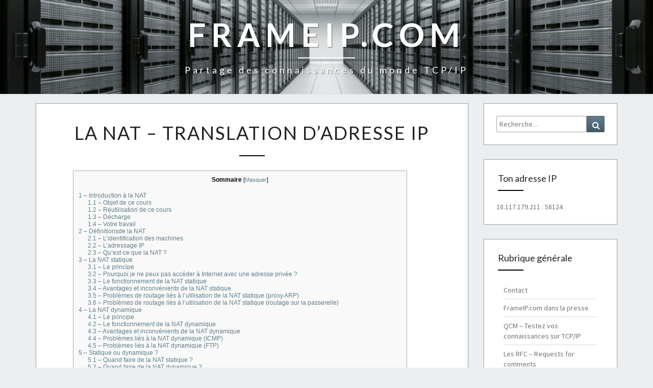

--- FILE ---
content_type: text/html; charset=UTF-8
request_url: https://www.frameip.com/nat/
body_size: 107732
content:
<!DOCTYPE html>

<!--[if IE 8]>
<html id="ie8" lang="fr-FR" prefix="og: http://ogp.me/ns#">
<![endif]-->
<!--[if !(IE 8) ]><!-->
<html lang="fr-FR" prefix="og: http://ogp.me/ns#">
<!--<![endif]-->
<head>
<link rel="icon" href="https://www.frameip.com/favicon.ico" type="image/x-icon" />
<link rel="shortcut icon" href="https://www.frameip.com/favicon.ico" type="image/x-icon" />
<meta charset="UTF-8" />
<meta name="viewport" content="width=device-width" />
<link rel="profile" href="http://gmpg.org/xfn/11" />
<link rel="pingback" href="https://www.frameip.com/xmlrpc.php" />
<title>La NAT - Translation d&#039;adresse IP - FRAMEIP.COM</title>

<!-- This site is optimized with the Yoast SEO plugin v4.8 - https://yoast.com/wordpress/plugins/seo/ -->
<meta name="description" content="Documentation Française Officielle FrameIP.com présentant un très bon cours sur la NAT, les translations d&#039;adresse IP."/>
<meta name="robots" content="noodp"/>
<link rel="canonical" href="https://www.frameip.com/nat/" />
<meta property="og:locale" content="fr_FR" />
<meta property="og:type" content="article" />
<meta property="og:title" content="La NAT - Translation d&#039;adresse IP - FRAMEIP.COM" />
<meta property="og:description" content="Documentation Française Officielle FrameIP.com présentant un très bon cours sur la NAT, les translations d&#039;adresse IP." />
<meta property="og:url" content="https://www.frameip.com/nat/" />
<meta property="og:site_name" content="FRAMEIP.COM" />
<meta property="og:image" content="http://www.frameip.com/wp-content/uploads/nat-entete-ip.gif" />
<meta property="og:image" content="http://www.frameip.com/wp-content/uploads/nat-entete-tcp.gif" />
<meta name="twitter:card" content="summary" />
<meta name="twitter:description" content="Documentation Française Officielle FrameIP.com présentant un très bon cours sur la NAT, les translations d&#039;adresse IP." />
<meta name="twitter:title" content="La NAT - Translation d&#039;adresse IP - FRAMEIP.COM" />
<meta name="twitter:image" content="http://www.frameip.com/wp-content/uploads/nat-entete-ip.gif" />
<!-- / Yoast SEO plugin. -->

<link rel='dns-prefetch' href='//fonts.googleapis.com' />
<link rel='dns-prefetch' href='//s.w.org' />
<link rel="alternate" type="application/rss+xml" title="FRAMEIP.COM &raquo; Flux" href="https://www.frameip.com/feed/" />
<link rel="alternate" type="application/rss+xml" title="FRAMEIP.COM &raquo; Flux des commentaires" href="https://www.frameip.com/comments/feed/" />
<link rel="alternate" type="application/rss+xml" title="FRAMEIP.COM &raquo; La NAT &#8211; Translation d&rsquo;adresse IP Flux des commentaires" href="https://www.frameip.com/nat/feed/" />
		<script type="text/javascript">
			window._wpemojiSettings = {"baseUrl":"https:\/\/s.w.org\/images\/core\/emoji\/2.3\/72x72\/","ext":".png","svgUrl":"https:\/\/s.w.org\/images\/core\/emoji\/2.3\/svg\/","svgExt":".svg","source":{"concatemoji":"https:\/\/www.frameip.com\/wp-includes\/js\/wp-emoji-release.min.js?ver=4.8"}};
			!function(a,b,c){function d(a){var b,c,d,e,f=String.fromCharCode;if(!k||!k.fillText)return!1;switch(k.clearRect(0,0,j.width,j.height),k.textBaseline="top",k.font="600 32px Arial",a){case"flag":return k.fillText(f(55356,56826,55356,56819),0,0),b=j.toDataURL(),k.clearRect(0,0,j.width,j.height),k.fillText(f(55356,56826,8203,55356,56819),0,0),c=j.toDataURL(),b===c&&(k.clearRect(0,0,j.width,j.height),k.fillText(f(55356,57332,56128,56423,56128,56418,56128,56421,56128,56430,56128,56423,56128,56447),0,0),b=j.toDataURL(),k.clearRect(0,0,j.width,j.height),k.fillText(f(55356,57332,8203,56128,56423,8203,56128,56418,8203,56128,56421,8203,56128,56430,8203,56128,56423,8203,56128,56447),0,0),c=j.toDataURL(),b!==c);case"emoji4":return k.fillText(f(55358,56794,8205,9794,65039),0,0),d=j.toDataURL(),k.clearRect(0,0,j.width,j.height),k.fillText(f(55358,56794,8203,9794,65039),0,0),e=j.toDataURL(),d!==e}return!1}function e(a){var c=b.createElement("script");c.src=a,c.defer=c.type="text/javascript",b.getElementsByTagName("head")[0].appendChild(c)}var f,g,h,i,j=b.createElement("canvas"),k=j.getContext&&j.getContext("2d");for(i=Array("flag","emoji4"),c.supports={everything:!0,everythingExceptFlag:!0},h=0;h<i.length;h++)c.supports[i[h]]=d(i[h]),c.supports.everything=c.supports.everything&&c.supports[i[h]],"flag"!==i[h]&&(c.supports.everythingExceptFlag=c.supports.everythingExceptFlag&&c.supports[i[h]]);c.supports.everythingExceptFlag=c.supports.everythingExceptFlag&&!c.supports.flag,c.DOMReady=!1,c.readyCallback=function(){c.DOMReady=!0},c.supports.everything||(g=function(){c.readyCallback()},b.addEventListener?(b.addEventListener("DOMContentLoaded",g,!1),a.addEventListener("load",g,!1)):(a.attachEvent("onload",g),b.attachEvent("onreadystatechange",function(){"complete"===b.readyState&&c.readyCallback()})),f=c.source||{},f.concatemoji?e(f.concatemoji):f.wpemoji&&f.twemoji&&(e(f.twemoji),e(f.wpemoji)))}(window,document,window._wpemojiSettings);
		</script>
		<style type="text/css">
img.wp-smiley,
img.emoji {
	display: inline !important;
	border: none !important;
	box-shadow: none !important;
	height: 1em !important;
	width: 1em !important;
	margin: 0 .07em !important;
	vertical-align: -0.1em !important;
	background: none !important;
	padding: 0 !important;
}
</style>
<link rel='stylesheet' id='contact-form-7-css'  href='https://www.frameip.com/wp-content/plugins/contact-form-7/includes/css/styles.css?ver=4.9' type='text/css' media='all' />
<link rel='stylesheet' id='toc-screen-css'  href='https://www.frameip.com/wp-content/plugins/table-of-contents-plus/screen.min.css?ver=1509' type='text/css' media='all' />
<link rel='stylesheet' id='bootstrap-css'  href='https://www.frameip.com/wp-content/themes/nisarg/css/bootstrap.css?ver=4.8' type='text/css' media='all' />
<link rel='stylesheet' id='font-awesome-css'  href='https://www.frameip.com/wp-content/themes/nisarg/font-awesome/css/font-awesome.min.css?ver=4.8' type='text/css' media='all' />
<link rel='stylesheet' id='nisarg-style-css'  href='https://www.frameip.com/wp-content/themes/nisarg/style.css?ver=4.8' type='text/css' media='all' />
<style id='nisarg-style-inline-css' type='text/css'>
	/* Color Scheme */

	/* Accent Color */

	a:active,
	a:hover,
	a:focus {
	    color: #000000;
	}

	.main-navigation .primary-menu > li > a:hover, .main-navigation .primary-menu > li > a:focus {
		color: #000000;
	}
	
	.main-navigation .primary-menu .sub-menu .current_page_item > a,
	.main-navigation .primary-menu .sub-menu .current-menu-item > a {
		color: #000000;
	}
	.main-navigation .primary-menu .sub-menu .current_page_item > a:hover,
	.main-navigation .primary-menu .sub-menu .current_page_item > a:focus,
	.main-navigation .primary-menu .sub-menu .current-menu-item > a:hover,
	.main-navigation .primary-menu .sub-menu .current-menu-item > a:focus {
		background-color: #fff;
		color: #000000;
	}
	.dropdown-toggle:hover,
	.dropdown-toggle:focus {
		color: #000000;
	}

	@media (min-width: 768px){
		.main-navigation .primary-menu > .current_page_item > a,
		.main-navigation .primary-menu > .current_page_item > a:hover,
		.main-navigation .primary-menu > .current_page_item > a:focus,
		.main-navigation .primary-menu > .current-menu-item > a,
		.main-navigation .primary-menu > .current-menu-item > a:hover,
		.main-navigation .primary-menu > .current-menu-item > a:focus,
		.main-navigation .primary-menu > .current_page_ancestor > a,
		.main-navigation .primary-menu > .current_page_ancestor > a:hover,
		.main-navigation .primary-menu > .current_page_ancestor > a:focus,
		.main-navigation .primary-menu > .current-menu-ancestor > a,
		.main-navigation .primary-menu > .current-menu-ancestor > a:hover,
		.main-navigation .primary-menu > .current-menu-ancestor > a:focus {
			border-top: 4px solid #000000;
		}
		.main-navigation ul ul a:hover,
		.main-navigation ul ul a.focus {
			color: #fff;
			background-color: #000000;
		}
	}

	.main-navigation .primary-menu > .open > a, .main-navigation .primary-menu > .open > a:hover, .main-navigation .primary-menu > .open > a:focus {
		color: #000000;
	}

	.main-navigation .primary-menu > li > .sub-menu  li > a:hover,
	.main-navigation .primary-menu > li > .sub-menu  li > a:focus {
		color: #fff;
		background-color: #000000;
	}

	@media (max-width: 767px) {
		.main-navigation .primary-menu .open .sub-menu > li > a:hover {
			color: #fff;
			background-color: #000000;
		}
	}

	.sticky-post{
	    background: #000000;
	    color:white;
	}
	
	.entry-title a:hover,
	.entry-title a:focus{
	    color: #000000;
	}

	.entry-header .entry-meta::after{
	    background: #000000;
	}

	.fa {
		color: #000000;
	}

	.btn-default{
		border-bottom: 1px solid #000000;
	}

	.nav-previous:hover, .nav-next:hover{
	    border: 1px solid #000000;
	    background-color: #000000;
	}

	.next-post a:hover,.prev-post a:hover{
	    color: #000000;
	}

	.posts-navigation .next-post a:hover .fa, .posts-navigation .prev-post a:hover .fa{
	    color: #000000;
	}


	#secondary .widget-title::after{
		background-color: #000000;
	    content: "";
	    position: absolute;
	    width: 50px;
	    display: block;
	    height: 2px;    
	    bottom: -15px;
	}

	#secondary .widget a:hover,
	#secondary .widget a:focus{
		color: #000000;
	}

	#secondary .widget_calendar tbody a {
	    background-color: #000000;
	    color: #fff;
	    padding: 0.2em;
	}

	#secondary .widget_calendar tbody a:hover{
	    background-color: #000000;
	    color: #fff;
	    padding: 0.2em;
	}	

</style>
<link rel='stylesheet' id='nisarggooglefonts-css'  href='//fonts.googleapis.com/css?family=Lato:400,300italic,700|Source+Sans+Pro:400,400italic' type='text/css' media='all' />
<link rel='stylesheet' id='tablepress-default-css'  href='https://www.frameip.com/wp-content/plugins/tablepress.1.8/css/default.min.css?ver=1.8.1' type='text/css' media='all' />
<script type='text/javascript' src='https://www.frameip.com/wp-includes/js/jquery/jquery.js?ver=1.12.4'></script>
<script type='text/javascript' src='https://www.frameip.com/wp-includes/js/jquery/jquery-migrate.min.js?ver=1.4.1'></script>
<!--[if lt IE 9]>
<script type='text/javascript' src='https://www.frameip.com/wp-content/themes/nisarg/js/html5shiv.js?ver=3.7.3'></script>
<![endif]-->
<link rel='https://api.w.org/' href='https://www.frameip.com/wp-json/' />
<link rel="EditURI" type="application/rsd+xml" title="RSD" href="https://www.frameip.com/xmlrpc.php?rsd" />
<link rel="wlwmanifest" type="application/wlwmanifest+xml" href="https://www.frameip.com/wp-includes/wlwmanifest.xml" /> 
<meta name="generator" content="WordPress 4.8" />
<link rel='shortlink' href='https://www.frameip.com/?p=385' />
<link rel="alternate" type="application/json+oembed" href="https://www.frameip.com/wp-json/oembed/1.0/embed?url=https%3A%2F%2Fwww.frameip.com%2Fnat%2F" />
<link rel="alternate" type="text/xml+oembed" href="https://www.frameip.com/wp-json/oembed/1.0/embed?url=https%3A%2F%2Fwww.frameip.com%2Fnat%2F&#038;format=xml" />

<style type="text/css">
        .site-header { background: ; }
</style>

		<style type="text/css" id="nisarg-header-css">
					.site-header {
				background: url(https://www.frameip.com/wp-content/uploads/Datacenter-banniere.png) no-repeat scroll top;
				background-size: cover;
			}
			@media (min-width: 320px) and (max-width: 359px ) {
				.site-header {
					height: 46px;
				}
			}
			@media (min-width: 360px) and (max-width: 767px ) {
				.site-header {
					height: 52px;
				}
			}
			@media (min-width: 768px) and (max-width: 979px ) {
				.site-header {
					height: 110px;
				}
			}
			@media (min-width: 980px) and (max-width: 1279px ){
				.site-header {
					height: 141px;
				}
			}
			@media (min-width: 1280px) and (max-width: 1365px ){
				.site-header {
					height: 184px;
				}
			}
			@media (min-width: 1366px) and (max-width: 1439px ){
				.site-header {
					height: 197px;
				}
			}
			@media (min-width: 1440px) and (max-width: 1599px ) {
				.site-header {
					height: 208px;
				}
			}
			@media (min-width: 1600px) and (max-width: 1919px ) {
				.site-header {
					height: 231px;
				}
			}
			@media (min-width: 1920px) and (max-width: 2559px ) {
				.site-header {
					height: 277px;
				}
			}
			@media (min-width: 2560px)  and (max-width: 2879px ) {
				.site-header {
					height: 369px;
				}
			}
			@media (min-width: 2880px) {
				.site-header {
					height: 416px;
				}
			}
			.site-header{
				-webkit-box-shadow: 0px 0px 2px 1px rgba(182,182,182,0.3);
		    	-moz-box-shadow: 0px 0px 2px 1px rgba(182,182,182,0.3);
		    	-o-box-shadow: 0px 0px 2px 1px rgba(182,182,182,0.3);
		    	box-shadow: 0px 0px 2px 1px rgba(182,182,182,0.3);
			}
					.site-title,
			.site-description {
				color: #ffffff;
			}
			.site-title::after{
				background: #ffffff;
				content:"";
			}
				</style>
				<style type="text/css" id="wp-custom-css">
			/*
Vous pouvez ajouter du CSS personnalisé ici.

Cliquez sur l’icône d’aide ci-dessus pour en savoir plus.
*/		</style>
	

</head>
<body class="page-template-default page page-id-385">
<div id="page" class="hfeed site">
<header id="masthead"  role="banner">
	<div id="cc_spacer"></div><!-- used to clear fixed navigation by the themes js -->  
	<div class="site-header">
		<div class="site-branding">
			<a class="home-link" href="https://www.frameip.com/" title="FRAMEIP.COM" rel="home">
				<h1 class="site-title">FRAMEIP.COM</h1>
				<h2 class="site-description">Partage des connaissances du monde TCP/IP</h2>
			</a>
		</div><!--.site-branding-->
	</div><!--.site-header-->
</header>
<div id="content" class="site-content">
	<div class="container">
		<div class="row">
			<div id="primary" class="col-md-9 content-area">
				<main id="main" class="site-main" role="main">

					
						
<article id="post-385" class="post-content post-385 page type-page status-publish hentry">

	
	<header class="entry-header">
		<span class="screen-reader-text">La NAT &#8211; Translation d&rsquo;adresse IP</span>
		<h1 class="entry-title">La NAT &#8211; Translation d&rsquo;adresse IP</h1>
		<div class="entry-meta"></div><!-- .entry-meta -->
	</header><!-- .entry-header -->


	<div class="entry-content">
		<div id="toc_container" class="no_bullets"><p class="toc_title">Sommaire</p><ul class="toc_list"><li><a href="#1-8211-introduction-a-la-nat">1 &#8211; Introduction à la NAT</a><ul><li><a href="#11-8211-objet-de-ce-cours">1.1 &#8211; Objet de ce cours</a></li><li><a href="#12-8211-reutilisation-de-ce-cours">1.2 &#8211; Réutilisation de ce cours</a></li><li><a href="#13-8211-decharge">1.3 &#8211; Décharge</a></li><li><a href="#14-8211-votre-travail">1.4 &#8211; Votre travail</a></li></ul></li><li><a href="#2-8211-definitionsde-la-nat">2 &#8211; Définitionsde la NAT</a><ul><li><a href="#21-8211-lrsquoidentification-des-machines">2.1 &#8211; L&rsquo;identification des machines</a></li><li><a href="#22-8211-lrsquoadressage-ip">2.2 &#8211; L&rsquo;adressage IP</a></li><li><a href="#23-8211-qursquoest-ce-que-la-nat">2.3 &#8211; Qu&rsquo;est-ce que la NAT ?</a></li></ul></li><li><a href="#3-8211-la-nat-statique">3 &#8211; La NAT statique</a><ul><li><a href="#31-8211-le-principe">3.1 &#8211; Le principe</a></li><li><a href="#32-8211-pourquoi-je-ne-peux-pas-acceder-a-internet-avec-une-adresse-privee">3.2 &#8211; Pourquoi je ne peux pas accéder à Internet avec une adresse privée ?</a></li><li><a href="#33-8211-le-fonctionnement-de-la-nat-statique">3.3 &#8211; Le fonctionnement de la NAT statique</a></li><li><a href="#34-8211-avantages-et-inconvenients-de-la-nat-statique">3.4 &#8211; Avantages et inconvénients de la NAT statique</a></li><li><a href="#35-8211-problemes-de-routage-lies-a-lrsquoutilisation-de-la-nat-statique-proxy-arp">3.5 &#8211; Problèmes de routage liés à l&rsquo;utilisation de la NAT statique (proxy ARP)</a></li><li><a href="#36-8211-problemes-de-routage-lies-a-lrsquoutilisation-de-la-nat-statique-routage-sur-la-passerelle">3.6 &#8211; Problèmes de routage liés à l&rsquo;utilisation de la NAT statique (routage sur la passerelle)</a></li></ul></li><li><a href="#4-8211-la-nat-dynamique">4 &#8211; La NAT dynamique</a><ul><li><a href="#41-8211-le-principe">4.1 &#8211; Le principe</a></li><li><a href="#42-8211-le-fonctionnement-de-la-nat-dynamique">4.2 &#8211; Le fonctionnement de la NAT dynamique</a></li><li><a href="#43-8211-avantages-et-inconvenients-de-la-nat-dynamique">4.3 &#8211; Avantages et inconvénients de la NAT dynamique</a></li><li><a href="#44-8211-problemes-lies-a-la-nat-dynamique-icmp">4.4 &#8211; Problèmes liés à la NAT dynamique (ICMP)</a></li><li><a href="#45-8211-problemes-lies-a-la-nat-dynamique-ftp">4.5 &#8211; Problèmes liés à la NAT dynamique (FTP)</a></li></ul></li><li><a href="#5-8211-statique-ou-dynamique">5 &#8211; Statique ou dynamique ?</a><ul><li><a href="#51-8211-quand-faire-de-la-nat-statique">5.1 &#8211; Quand faire de la NAT statique ?</a></li><li><a href="#52-8211-quand-faire-de-la-nat-dynamique">5.2 &#8211; Quand faire de la NAT dynamique ?</a></li><li><a href="#53-8211-puis-je-combiner-ces-deux-methodes">5.3 &#8211; Puis-je combiner ces deux méthodes ?</a></li></ul></li><li><a href="#6-8211-comment-rendre-joignables-les-machines-de-mon-reseau-local-alors-que-je-nrsquoai-qursquoune-seule-adresse-publique">6 &#8211; Comment rendre joignables les machines de mon réseau local alors que je n&rsquo;ai qu&rsquo;une seule adresse publique ?</a><ul><li><a href="#61-8211-explication-du-probleme">6.1 &#8211; Explication du problème</a></li><li><a href="#62-8211-le-port-forwarding-qursquoest-ce-que-crsquoest">6.2 &#8211; Le port forwarding, qu&rsquo;est-ce que c&rsquo;est ?</a></li><li><a href="#63-8211-le-port-mapping-qursquoest-ce-que-crsquoest">6.3 &#8211; Le port mapping, qu&rsquo;est-ce que c&rsquo;est ?</a></li><li><a href="#64-8211-les-limites-du-port-forwarding">6.4 &#8211; Les limites du port forwarding</a></li></ul></li><li><a href="#7-8211-les-proxys">7 &#8211; Les proxys</a><ul><li><a href="#71-8211-qursquoest-ce-qursquoun-proxy">7.1 &#8211; Qu&rsquo;est-ce qu&rsquo;un proxy ?</a></li><li><a href="#72-8211-qursquoest-ce-qursquoun-proxy-nrsquoest-pas">7.2 &#8211; Qu&rsquo;est-ce qu&rsquo;un proxy n&rsquo;est pas ?</a></li></ul></li><li><a href="#8-8211-vaut-il-mieux-faire-de-la-nat-ou-avoir-un-proxy">8 &#8211; Vaut-il mieux faire de la NAT ou avoir un proxy ?</a><ul><li><a href="#81-8211-avantages-du-proxy">8.1 &#8211; Avantages du proxy</a></li><li><a href="#82-avantages-de-la-nat">8.2- Avantages de la NAT</a></li><li><a href="#83-8211-alors-nat-ou-proxy">8.3 &#8211; Alors ? NAT ou proxy ?</a></li></ul></li><li><a href="#9-8211-la-securite-et-la-nat">9 &#8211; La sécurité et la NAT</a><ul><li><a href="#91-8211-la-nat-dynamique-permet-elle-drsquoameliorer-ma-securite">9.1 &#8211; La NAT dynamique permet-elle d&rsquo;améliorer ma sécurité ?</a></li><li><a href="#92-8211-est-ce-utile-pour-la-securite-drsquoutiliser-un-proxy">9.2 &#8211; Est-ce utile pour la sécurité d&rsquo;utiliser un proxy ?</a></li><li><a href="#93-8211-la-nat-est-elle-compatible-avec-ipsec">9.3 &#8211; La NAT est elle compatible avec IPSEC ?</a></li></ul></li><li><a href="#10-8211-utilitaires-pour-faire-de-la-nat">10 &#8211; Utilitaires pour faire de la NAT</a><ul><li><a href="#101-8211-sous-windows">10.1 &#8211; Sous windows</a></li><li><a href="#102-8211-sous-unix">10.2 &#8211; Sous Unix</a></li></ul></li><li><a href="#11-8211-mini-lexique">11 &#8211; Mini lexique</a><ul><li><a href="#111-8211-modele-osi">11.1 &#8211; Modèle OSI</a></li><li><a href="#112-8211-ip">11.2 &#8211; IP</a></li><li><a href="#113-8211-tcp">11.3 &#8211; TCP</a></li><li><a href="#114-8211-snat-ou-source-nat">11.4 &#8211; SNAT ou Source NAT</a></li><li><a href="#115-8211-dnat-ou-destination-nat">11.5 &#8211; DNAT ou Destination NAT</a></li></ul></li><li><a href="#12-8211-annexes">12 &#8211; Annexes</a><ul><li><a href="#121-8211-ressources-utilisees">12.1 &#8211; Ressources utilisées</a></li><li><a href="#122-8211-remerciements">12.2 &#8211; Remerciements</a></li></ul></li><li><a href="#13-8211-conclusion">13 &#8211; Conclusion</a></li><li><a href="#14-8211-les-videos">14 &#8211; Les vidéos</a><ul><li><a href="#141--nat-traversal-rtsp">14.1 - NAT Traversal & RTSP </a></li><li><a href="#142--configuration-dun-port-fowarding-sur-un-routeur-cisco">14.2 - Configuration d'un port Fowarding sur un routeur Cisco </a></li><li><a href="#143--configuration-de-la-nat-sur-un-routeur-cisco">14.3 - Configuration de la NAT sur un routeur Cisco </a></li><li><a href="#144--how-network-address-translation-works">14.4 - How Network Address Translation Works </a></li><li><a href="#145--adresses-privees-et-nat">14.5 - Adresses privées et NAT </a></li><li><a href="#146--la-nat-network-address-translation">14.6 - La NAT Network Address Translation </a></li></ul></li><li><a href="#15-8211-suivi-du-document">15 &#8211; Suivi du document</a></li><li><a href="#16-8211-discussion-autour-de-la-nat">16 &#8211; Discussion autour de la NAT</a></li><li><a href="#commentaire-discussion">Commentaire et discussion</a></li><li><a href="#reply-title">Laisser un commentaire</a></li></ul></div>

<h2><span id="1-8211-introduction-a-la-nat">1 &#8211; Introduction à la NAT</span></h2>
<h3><span id="11-8211-objet-de-ce-cours">1.1 &#8211; Objet de ce cours</span></h3>
<p>Avec le développement croissant du monde de l&rsquo;internet, et notamment des liaisons à connexions permanentes comme le câble ou l&rsquo;ADSL, de plus en plus de particuliers utilisent de la NAT pour partager leur accès Internet, parfois même sans le savoir 😉 Il m&rsquo;a donc semblé opportun de faire un petit cours rassemblant les idées principales qui tournent autour de la NAT, et d&rsquo;essayer de les clarifier. Ce cours se limitera à l&rsquo;étude de la NAT sur le modèle TCP/IP. Pour comprendre les mécanismes mis en oeuvre dans la NAT, vous aurez besoin d&rsquo;avoir quelques connaissances sur le <a href="http://www.frameip.com/tcpip/">modèle TCP/IP</a>, et notamment sur les couches 3 et 4 du <a href="http://www.frameip.com/osi/">modèle OSI</a> (IP et TCP/UDP).</p>
<h3><span id="12-8211-reutilisation-de-ce-cours">1.2 &#8211; Réutilisation de ce cours</span></h3>
<p>Vous êtes libre d&rsquo;utiliser de courts extraits de ce cours dans la mesure où vous incluez un lien permettant d&rsquo;avoir accès à l&rsquo;ensemble du document. Ceci dans le but de permettre à vos lecteurs d&rsquo;obtenir facilement un complément d&rsquo;information. De même, vous êtes libre de copier le cours dans son intégralité, à condition cependant d&rsquo;en avertir l&rsquo;auteur, et que cette utilisation soit exempte de tout caractère commercial (bannières publicitaires incluses). Cette restriction étant principalement due au plus élémentaire des respects : celui du temps que j&rsquo;ai consacré à la rédaction de ce cours. Toute autre utilisation devra faire l&rsquo;objet d&rsquo;un accord préalable avec l&rsquo;auteur.</p>
<h3><span id="13-8211-decharge">1.3 &#8211; Décharge</span></h3>
<p>L&rsquo;auteur décline toute responsabilité concernant la mauvaise utilisation ou compréhension du cours qui engendrerait l&rsquo;écroulement de votre réseau 😉</p>
<h3><span id="14-8211-votre-travail">1.4 &#8211; Votre travail</span></h3>
<p>La seule et unique tâche que je vous demanderai d&rsquo;accomplir sera de corriger mes erreurs (aussi bien dans la cohérence des éléments avancés que pour l&rsquo;orthographe), me donner des conseils sur ce qui est mal expliqué pour le rendre plus accessible, ajouter des éléments qui ont trait à la NAT et rendent l&rsquo;exposé plus complet, combler tout manque pour améliorer ce cours.   </p>
<h2><span id="2-8211-definitionsde-la-nat">2 &#8211; Définitionsde la NAT</span></h2>
<h3><span id="21-8211-lrsquoidentification-des-machines">2.1 &#8211; L&rsquo;identification des machines</span></h3>
<p>Pour envoyer du courrier à un ami, vous utilisez son adresse postale. Ainsi vous êtes sûr que le paquet que vous envoyez arrivera à la bonne personne. Et bien pour les ordinateurs, c&rsquo;est pareil. Quand vous connectez votre ordinateur à un réseau (Internet par exemple), il possède une adresse qui l&rsquo;identifie d&rsquo;une façon unique pour que les autres ordinateurs du réseau puissent lui envoyer des informations.</p>
<h3><span id="22-8211-lrsquoadressage-ip">2.2 &#8211; L&rsquo;adressage IP</span></h3>
<p>Nous avons parlé d&rsquo;adresses pour les machines, il est temps maintenant de définir ces adresses. On parle d&rsquo;adresse IP (<a href="http://www.frameip.com/entete-ip/">Internet protocol</a>), car il s&rsquo;agit du protocole qui permet d&rsquo;identifier les machines et de router les informations sur Internet. Ces adresses sont codées sur 4 octets, soit 32 bits. Ce qui nous permet d&rsquo;avoir 2^32 adresses disponibles (un peu plus de 4 milliards d&rsquo;adresses). Même si ce chiffre dépasse de loin le nombre de machines présentes sur Internet, nous allons bientôt manquer d&rsquo;adresses disponibles, notamment parce qu&rsquo;un grand nombre de ces adresses sont gâchées.  En attendant un nouveau standard d&rsquo;adressage qui permette d&rsquo;avoir plus d&rsquo;adresses disponibles (IPv6), il a fallu trouver des solutions temporaires. La NAT a notamment été une réponse à cette future pénurie d&rsquo;adresses. Nous allons voir en quoi elle consiste, et quels sont ses avantages et inconvénients.</p>
<h3><span id="23-8211-qursquoest-ce-que-la-nat">2.3 &#8211; Qu&rsquo;est-ce que la NAT ?</span></h3>
<p>Le terme barbare NAT représente les initiales de « Network Address Translation », ou « Traduction d&rsquo;Adresse réticulaire » en français. Mais il est souvent utilisé pour représenter différents concepts que nous allons différencier, notamment NAT statique, NAT dynamique, PAT, IP masquerading&#8230; Si l&rsquo;on s&rsquo;en tient intrinsèquement à la définition du terme NAT, cela représente la modification des adresses IP dans l&rsquo;entête d&rsquo;un datagramme IP effectuée par un routeur. On verra par la suite quelles sont les différentes applications possibles. On parlera de SNAT quand c&rsquo;est l&rsquo;adresse source du paquet qui est modifiée, et de DNAT quand il s&rsquo;agit de l&rsquo;adresse destination.</p>
<h2><span id="3-8211-la-nat-statique">3 &#8211; La NAT statique</span></h2>
<h3><span id="31-8211-le-principe">3.1 &#8211; Le principe</span></h3>
<p>La NAT statique, se base sur l&rsquo;association de n adresses avec n adresses. C&rsquo;est à dire qu&rsquo;à une adresse IP interne, on associe une adresse IP externe. Dans ce cas, la seule action qui sera effectuée par le routeur sera de remplacer l&rsquo;adresse source ou destination par l&rsquo;adresse correspondante.</p>
<h3><span id="32-8211-pourquoi-je-ne-peux-pas-acceder-a-internet-avec-une-adresse-privee">3.2 &#8211; Pourquoi je ne peux pas accéder à Internet avec une adresse privée ?</span></h3>
<p>On prend l&rsquo;exemple suivant :</p>
<pre>               Machine 1 - 10.0.0.1/24
                        |
                        |
        Interface interne routeur - 10.0.0.254/24
                    &lt;ROUTEUR&gt;
        Interface externe routeur - 193.22.35.42/24
                        |
                        |
                    Internet</pre>
<p>La machine 1 veut envoyer un paquet sur Internet, vers www.ohmforce.com, par exemple. Donc dans l&rsquo;entête IP, l&rsquo;adresse en destination est celle de www.ohmforce.com, et en source c&rsquo;est 10.0.0.1. Si jamais il n&rsquo;y avait pas de  translation d&rsquo;adresse, le paquet arriverait bien a la machine www.ohmforce.com, mais celle-ci essaierait de renvoyer sa réponse a 10.0.0.1 qui n&rsquo;est pas une adresse routée sur Internet !! (Elle fait partie d&rsquo;une classe d&rsquo;adresses réservées pour les réseaux privés). Et notre machine 1 n&rsquo;obtiendrait jamais de réponse&#8230; Ainsi, une machine ayant une adresse privée ne pourra pas recevoir de réponse à ses requêtes sans un mécanisme supplémentaire.</p>
<h3><span id="33-8211-le-fonctionnement-de-la-nat-statique">3.3 &#8211; Le fonctionnement de la NAT statique</span></h3>
<p>Nous avons vu qu&rsquo;une machine ayant une adresse privée ne pouvait pas dialoguer sur Internet avec celle-ci, donc pour résoudre ce problème, on va lui donner une adresse publique virtuelle qui va lui permettre d&rsquo;accéder à Internet. Ainsi, un routeur (la plupart du temps la passerelle d&rsquo;accès à Internet) va modifier dans l&rsquo;entête IP du paquet l&rsquo;adresse source 10.0.0.1 pour mettre une adresse valide sur Internet 193.22.35.43 (dans notre exemple). Le paquet va donc arriver à sa destination, et celle-ci va pouvoir le renvoyer à 193.22.35.43 qui est une adresse valide sur Internet. Le paquet va arriver jusqu&rsquo;au routeur qui a fait l&rsquo;association entre 193.22.35.43 et 10.0.0.1, il va donc modifier l&rsquo;adresse destination 193.22.35.43 et mettre à la place 10.0.0.1, et renvoyer le paquet sur le réseau local. Ainsi, la machine 1 est vue de l&rsquo;Internet avec l&rsquo;adresse 193.22.35.43. S&rsquo;il s&rsquo;agit d&rsquo;un serveur web, il suffit d&rsquo;envoyer une requête HTTP vers cette adresse pour obtenir le site web.</p>
<p> La NAT statique nous a permis de rendre une machine accessible sur Internet alors qu&rsquo;elle possédait une adresse privée. On a simplement fait une association entre une adresse privée et une adresse publique: 10.0.0.1 &lt;&#8211;&gt; 193.22.35.43</p>
<h3><span id="34-8211-avantages-et-inconvenients-de-la-nat-statique">3.4 &#8211; Avantages et inconvénients de la NAT statique</span></h3>
<p>En associant une adresse IP publique à une adresse IP privée, nous avons pu rendre une machine accessible sur Internet. Par contre, on remarque qu&rsquo;avec ce principe, on est obligé d&rsquo;avoir une adresse publique par machine voulant accéder à Internet. Cela ne va pas régler notre problème de pénurie d&rsquo;adresses IP&#8230; D&rsquo;autre part, tant qu&rsquo;à donner une adresse publique par machine, pourquoi ne pas leur donner cette adresse directement plutôt que de passer par un intermédiaire ? A cette question, on peut apporter plusieurs éléments de réponse. D&rsquo;une part, il est souvent préférable de garder un adressage uniforme en interne et de ne pas mêler les adresses publiques aux adresses privées. Ainsi, si on doit faire des modifications, changements, interventions sur le réseau local, on peut facilement changer la correspondance entre les adresse privées et les adresses publiques pour rediriger les requêtes vers un serveur en état de marche. D&rsquo;autre part, on gâche un certain nombre d&rsquo;adresses lorsqu&rsquo;on découpe un réseau en sous-réseaux (adresse de réseau, adresse de broadcast&#8230;), comme lorsqu&rsquo;on veut créer une DMZ pour rendre ses serveurs publiques disponibles. Avec la NAT statique, on évite de perdre ces adresses.</p>
<p> Malgré ces quelques avantages, le problème de pénurie d&rsquo;adresses n&rsquo;a toujours pas été réglé. Pour cela, on va se pencher sur la NAT dynamique (Pour ceux qui ne veulent pas rentrer dans les détails techniques, vous pouvez directement passer au paragraphe 4)</p>
<h3><span id="35-8211-problemes-de-routage-lies-a-lrsquoutilisation-de-la-nat-statique-proxy-arp">3.5 &#8211; Problèmes de routage liés à l&rsquo;utilisation de la NAT statique (proxy ARP)</span></h3>
<p>Les problèmes montrés ne sont pas toujours rencontrés lors de l&rsquo;implémentation de la NAT statique. Si celle-ci est bien faite, tous les mécanismes décrits devraient être implémentés de façon transparente pour l&rsquo;utilisateur. Ce qui va suivre demande d&rsquo;avoir quelques notions sur le fonctionnement de la pile TCP/IP. Un premier problème rencontré est celui de la redirection d&rsquo;un paquet vers l&rsquo;adresse virtuelle de la NAT statique. On considèrera l&rsquo;exemple précédent auquel on ajoute le premier routeur rencontré sur Internet.</p>
<pre>               Machine 1 - 10.0.0.1/24
                        |
                        |
        Interface interne routeur - 10.0.0.254/24
                    &lt;ROUTEUR&gt;
        Interface externe routeur - 193.22.35.42/24
                        |
                        |
            Interface interne - 193.22.35.254/24
            &lt;Routeur Internet&gt; 
            Interface externe
                        |
                        |
                    Internet </pre>
<p>La machine 1 fait une requête vers le site www.ohmforce.com. Le paquet est NATé au niveau du routeur avec comme adresse source 193.22.35.43, ainsi, le site web www.ohmforce.com renvoie sa réponse vers cette adresse. Le paquet est routé sur Internet et arrive sur le routeur Internet (celui qui précède le routeur de l&rsquo;entreprise ou du particulier). Celui-ci regarde l&rsquo;adresse de destination et observe qu&rsquo;elle se situe sur le même réseau qu&rsquo;une de ses interfaces. Ainsi, elle a maintenant besoin de l&rsquo;adresse MAC de la machine 193.22.35.43 pour lui envoyer le paquet. Elle fait donc une requête ARP en demandant « Quelle est l&rsquo;adresse MAC de la machine ayant 193.22.35.43 comme adresse IP ? ». Or, sur ce réseau, aucune machine n&rsquo;a cette adresse puisqu&rsquo;il s&rsquo;agit d&rsquo;une adresse virtuelle. Il faut donc que le routeur (193.22.35.42) réponde lui-même à cette requête ARP. C&rsquo;est ce que l&rsquo;on appelle faire proxy ARP. Quand vous faites de la NAT statique, le proxy ARP est souvent automatiquement implémenté, cependant, il est bon de connaître ce mécanisme si ce n&rsquo;est pas le cas.</p>
<p> Il y a plusieurs façons de pallier ce problème. Soit mettre en place soit même un mécanisme de proxy ARP sur la machine faisant la NAT statique.</p>
<ul>
<li>Soit ajouter une entrée statique dans la table ARP du routeur Internet (pas le routeur faisant la NAT, mais le premier routeur rencontré après celui-ci sur Internet). Commande arp sous windows :<br />
 arp -s 193.22.35.43 @MAC_routeur</li>
<li>Soit ajouter une route host statique pour chacune des adresses virtuelles. Sous windows:<br />
 Route add -p 193.22.35.43 mask 255.255.255.255 193.22.35.42</li>
</ul>
<h3><span id="36-8211-problemes-de-routage-lies-a-lrsquoutilisation-de-la-nat-statique-routage-sur-la-passerelle">3.6 &#8211; Problèmes de routage liés à l&rsquo;utilisation de la NAT statique (routage sur la passerelle)</span></h3>
<p>Un second problème peur survenir sur l&rsquo;équipement qui fait la NAT. Revenons à l&rsquo;exemple précédent. Le routeur Internet envoie le paquet au routeur de l&rsquo;entreprise. Celui-ci reçoit la trame Ethernet, voit que c&rsquo;est  son adresse MAC qui est en destination, il envoie donc le contenu des données à la couche IP. Celle-ci voit que c&rsquo;est l&rsquo;adresse 193.22.35.43 (l&rsquo;adresse virtuelle de notre machine) qui est en destination. Il va voir dans la table de routage, et là, il peut y avoir un problème&#8230; Soit une route spécifique existe pour cette adresse pour rediriger le paquet vers le réseau interne, soit ce n&rsquo;est pas le cas, et il sera renvoyé sur l&rsquo;interface externe du routeur, vu que l&rsquo;adresse de destination appartient au même réseau que son interface externe 193.22.35.42 !! Pour que la NAT fonctionne, il faut donc qu&rsquo;il y ait une route spécifique vers le réseau interne. Dans notre cas :</p>
<ul>
<li>Route add -p 193.22.35.43 mask 255.255.255.255 10.0.0.1</li>
</ul>
<p>Ainsi, quand le routeur recevra un paquet à destination de l&rsquo;adresse virtuelle 193.22.35.43, il le redirigera bien vers l&rsquo;adresse réelle de la machine, 10.0.0.1. Et hop, ça marchera 😉</p>
<h2><span id="4-8211-la-nat-dynamique">4 &#8211; La NAT dynamique</span></h2>
<h3><span id="41-8211-le-principe">4.1 &#8211; Le principe</span></h3>
<p>La NAT dynamique est aussi appelée IP masquerading. Contrairement à la NAT statique, la NAT dynamique associe une seule adresse à n adresses (ou pour être plus précis, M adresses à N adresses, les adresses pour sortir étant choisies dans un pool). Ainsi, on peut associer une adresse publique à n adresses privées et permettre ainsi à un grand nombre de machines ayant des adresses privées d&rsquo;accéder à Internet !! Par contre, nous verrons que cette méthode possède quelques inconvénients. Et contrairement à la NAT statique, le routeur qui effectue la NAT devra à la fois modifier les adresses IP mais aussi les ports TCP/UDP (que l&rsquo;on appelle PAT, Port Address Translation).</p>
<h3><span id="42-8211-le-fonctionnement-de-la-nat-dynamique">4.2 &#8211; Le fonctionnement de la NAT dynamique</span></h3>
<p>Le fonctionnement est un peu différent de celui de la NAT statique. Nous allons notamment voir pourquoi il faut faire de la PAT et non pas une simple traduction des adresses IP. Reprenons l&rsquo;exemple précédent :</p>
<pre>               Machine 1- 10.0.0.1/24
                        |
                        |
        Interface interne routeur - 10.0.0.254/24
                    &lt;ROUTEUR&gt;
        Interface externe routeur - 193.22.35.42/24
                        |
                        |
                    Internet </pre>
<p>Cette fois, c&rsquo;est l&rsquo;adresse publique de l&rsquo;interface externe du routeur 193.22.35.42 qui va être utilisée pour sortir. Ainsi, lorsque le paquet arrive à la machine de destination, www.ohmforce.com par exemple, celle-ci le renvoie vers l&rsquo;adresse 193.22.35.42. Le routeur reçoit donc ce paquet et voit que l&rsquo;adresse de destination est lui-même !! Comment peut-il alors savoir si le paquet est pour lui ou une machine en interne ?</p>
<p> C&rsquo;est grâce aux ports TCP/UDP qu&rsquo;il va pouvoir faire la différence. Ainsi, si une machine en interne fait une requête avec comme port TCP source 2356, le routeur pourra savoir que lorsqu&rsquo;il recevra un paquet avec comme port destination 2356, il faut le rediriger vers la machine en interne qui a initialisé la connexion. Mais je vois déjà pointer les questions: « oui, mais si deux machines du réseau interne initialisent des connexions avec le même port TCP/UDP ?hein ? alors ? comment qu&rsquo;on fait pour savoir qui est qui ? hein ? alors ? »</p>
<p> Et vous auriez raison de vous les poser ! Mais tout a été prévu pour pallier à ce problème. En fait, le routeur remplace le port TCP/UDP source par un nouveau qu&rsquo;il choisit lui-même. Ainsi, comme c&rsquo;est lui qui les choisit, il n&rsquo;en choisira pas deux identiques, et pourra identifier chacune des connexions, magisme&#8230; On reprend donc depuis le début le fonctionnement.</p>
<p> La machine 10.0.0.1 veut se connecter au site www.ohmforce.com, elle envoie donc un paquet avec comme adresse source la sienne, 10.0.0.1, et comme port source un port quelconque supérieur à 1024, soit par exemple 5987. Le paquet arrive au routeur qui fait la NAT, il remplace donc l&rsquo;adresse IP source par la sienne 193.22.35.42, et la PAT en remplaçant le port TCP/UDP source 5987 par un de son choix, 10000 par exemple. Il garde ces informations de correspondance bien au chaud dans une table NAT. Le paquet arrive a www.ohmforce.com qui le renvoie a 193.22.35.42. Le paquet arrive au routeur, il voit que l&rsquo;adresse destination est lui-même, il regarde donc le port destination TCP/UDP qui est 10000. Il va regarder dans la table NAT pour avoir la correspondance, et bingo !! il sait qu&rsquo;il faut envoyer ce paquet à 10.0.0.1, tout en ayant modifié le port destination 10000 en 5987 qui est le port sur lequel 10.0.0.1 a initialisé la connexion.</p>
<p> Et voilà. On peut ainsi masquer autant de machines que l&rsquo;on veut derrière une seule adresse publique !</p>
<h3><span id="43-8211-avantages-et-inconvenients-de-la-nat-dynamique">4.3 &#8211; Avantages et inconvénients de la NAT dynamique</span></h3>
<p>Comme nous l&rsquo;avons vu, la NAT dynamique permet à des machines ayant des adresses privées d&rsquo;accéder à Internet. Cependant, contrairement à la NAT statique, elle ne permet pas d&rsquo;être joint par une machine de l&rsquo;Internet. Effectivement, si la NAT dynamique marche, c&rsquo;est parce que le routeur qui fait la NAT reçoit les informations de la machine en interne (Adresse IP, port TCP/UDP). Par contre, il n&rsquo;aura aucune de ces informations si la connexion est initialisée de l&rsquo;extérieur&#8230; Le paquet arrivera avec comme adresse de destination le routeur, et le routeur ne saura pas vers qui rediriger la requête en interne.<br />
   <br />
 La NAT dynamique ne permet donc que de sortir sur Internet, et non pas d&rsquo;être joignable. Elle est donc utile pour partager un accès Internet, mais pas pour rendre un serveur accessible. De plus, étant donné que l&rsquo;on peut « cacher » un grand nombre de machines derrière une seule adresse publique, cela permet de répondre à notre problème de pénurie d&rsquo;adresses.</p>
<p> Par contre, les machines n&rsquo;étant pas accessibles de l&rsquo;extérieur, cela donne un petit plus au niveau de la sécurité 😉</p>
<h3><span id="44-8211-problemes-lies-a-la-nat-dynamique-icmp">4.4 &#8211; Problèmes liés à la NAT dynamique (ICMP)</span></h3>
<p>La NAT dynamique demande l&rsquo;utilisation des ports TCP/UDP, cependant, tous les protocoles utilisés sur un réseau n&rsquo;utilisent pas obligatoirement ces ports, notamment les protocoles ICMP, PPTP, Netbios&#8230; Prenons par exemple le protocole ICMP. Se limitant à la couche 3 il n&rsquo;utilise pas de ports TCP ou UDP. Il n&rsquo;est donc pas possible de faire de la NAT dynamique de façon classique.</p>
<p> Une méthode spécifique doit être implémentée pour permettre la NAT du trafic ICMP. Pour cela, au lieu de se baser sur les ports TCP/UDP, on peut se baser sur l&rsquo;identifiant ICMP présent dans l&rsquo;<a href="http://www.frameip.com/entete-icmp/">entête du message ICMP</a>. Ainsi, le mécanisme est exactement le même, mis à part que l&rsquo;on utilise cet identifiant, plutôt que les ports TCP/UDP. Il faut donc implémenter spécifiquement ce type de NAT pour le protocole ICMP. Par ailleurs, certains paquets ICMP contiennent dans leur payload des informations concernant les datagrammes IP qui ont causé l&rsquo;erreur. Le routeur faisant la NAT doit donc aussi modifier les informations contenues dans le payload pour que l&rsquo;information apportée à la machine émettrice soit pertinente.</p>
<h3><span id="45-8211-problemes-lies-a-la-nat-dynamique-ftp">4.5 &#8211; Problèmes liés à la NAT dynamique (FTP)</span></h3>
<p>Le protocole ftp a un fonctionnement un peu particulier. Il utilise deux connexions en parallèle. L&rsquo;une pour le contrôle de la connexion, l&rsquo;autre pour le transfert des données. Le ftp peut fonctionner selon deux modes différents, actif ou passif. En mode passif, pas de problème, les connexions sont initialisées de l&rsquo;intérieur pour chacun de ces deux canaux. Par contre, pour le mode actif, la connexion de contrôle est d abord initialisée de l intérieur, et quand des données sont demandées, c&rsquo;est le serveur qui initialise la connexion de données à partir de l&rsquo;extérieur. Et comme nous le savons, il n&rsquo;est pas possible d&rsquo;initialiser de connexions à partir de l&rsquo;extérieur du réseau avec de la NAT dynamique. Un autre problème du protocole ftp est qu&rsquo;il contient des données se rapportant aux adresses des machines. Ainsi quand les adresses sont NATées, cela pose problème&#8230; Donc pour que le ftp puisse fonctionner, on est obligés d&rsquo;utiliser un module qui soit capable de lire les informations contenues dans les données ftp. Pour faire cela, on utilise un proxy (Voir paragraphe 7) qui sera capable de suivre la connexion et de modifier les données ftp pour la rendre possible.</p>
<p> Dans un cas comme celui-ci, ce n&rsquo;est plus un simple module NAT à ajouter, mais un proxy à part entière.</p>
<h2><span id="5-8211-statique-ou-dynamique">5 &#8211; Statique ou dynamique ?</span></h2>
<h3><span id="51-8211-quand-faire-de-la-nat-statique">5.1 &#8211; Quand faire de la NAT statique ?</span></h3>
<p>Nous avons vu que la NAT statique permettait de rendre disponible une machine sur Internet, mais qu&rsquo;il fallait par contre une adresse IP pour que ce serveur soit joignable. Il est donc utile d&rsquo;utiliser la NAT statique quand vous voulez rendre une application disponible sur Internet, comme un serveur web, mail ou un serveur FTP.</p>
<h3><span id="52-8211-quand-faire-de-la-nat-dynamique">5.2 &#8211; Quand faire de la NAT dynamique ?</span></h3>
<p>La NAT dynamique permet d&rsquo;une part de donner un accès à Internet à des machines possédant des adresses privées, et d&rsquo;autre part d&rsquo;apporter un petit plus en terme de sécurité. Elle est donc utile pour économiser les adresse IP, donner un accès à Internet à des machines qui n&rsquo;ont pas besoin d&rsquo;être joignables de l&rsquo;extérieur (comme la plupart des utilisateurs). D&rsquo;autre part, même quand on possède assez d&rsquo;adresses IP, il est souvent préférable de faire de la NAT dynamique pour rendre les machines injoignables directement de l&rsquo;extérieur. Par exemple, pour un usage personnel de partage de l&rsquo;ADSL ou du câble, on utilise souvent la NAT dynamique pour partager sont accès, étant donné que les machines n&rsquo;ont pas besoin d&rsquo;être jointes de l&rsquo;extérieur.</p>
<h3><span id="53-8211-puis-je-combiner-ces-deux-methodes">5.3 &#8211; Puis-je combiner ces deux méthodes ?</span></h3>
<p>Oui, et c&rsquo;est même souvent la meilleure solution lorsque l&rsquo;on a à la fois des machines offrant un service, et d&rsquo;autres qui n&rsquo;ont besoin que de se connecter à Internet. Ainsi, on économisera les adresses IP grâce aux machines NATées  dynamiquement, et on utilisera exactement le bon nombre d&rsquo;adresses IP publiques dont on a besoin. Il est donc très intéressant de combiner ces deux méthodes.</p>
<h2><span id="6-8211-comment-rendre-joignables-les-machines-de-mon-reseau-local-alors-que-je-nrsquoai-qursquoune-seule-adresse-publique">6 &#8211; Comment rendre joignables les machines de mon réseau local alors que je n&rsquo;ai qu&rsquo;une seule adresse publique ?</span></h2>
<h3><span id="61-8211-explication-du-probleme">6.1 &#8211; Explication du problème</span></h3>
<p>Nous avons vu que dans le cas de la NAT dynamique, les machines du réseau local ne pouvaient pas être jointes de l&rsquo;extérieur. Cela est plutôt un plus pour la sécurité, mais si on doit offrir des services comme un serveur FTP ou web, ça devient problématique. C&rsquo;est notamment le cas quand on possède un accès ADSL ou câble, une seule adresse publique vous est fournie, et il devient alors compliqué de rendre disponibles plusieurs serveurs du réseau local.</p>
<p> Une solution à ce problème est le port forwarding.</p>
<h3><span id="62-8211-le-port-forwarding-qursquoest-ce-que-crsquoest">6.2 &#8211; Le port forwarding, qu&rsquo;est-ce que c&rsquo;est ?</span></h3>
<p>Le port forwarding consiste à rediriger un paquet vers une machine précise en fonction du port de destination de ce paquet. Ainsi, lorsque l&rsquo;on n&rsquo;a qu&rsquo;une seule adresse publique avec plusieurs machines derrière en adressage privé. On peut initialiser une connexion de l&rsquo;extérieur vers l&rsquo;une de ses machines (une seule par port TCP/UDP). Prenons l&rsquo;exemple précédent et disons que la machine 10.0.0.1 possède un serveur FTP. Maintenant, on configure le routeur pour qu&rsquo;il redirige les connexions arrivant sur le port 21 vers la machine 10.0.0.1. Et hop, on rend notre machine ayant une adresse privée disponible depuis l&rsquo;extérieur !!</p>
<p> Ainsi, le port forwarding nous a permis de rendre nos machines du réseau local joignables d&rsquo;Internet, même si l&rsquo;on ne possède qu&rsquo;une seule adresse IP publique !!</p>
<h3><span id="63-8211-le-port-mapping-qursquoest-ce-que-crsquoest">6.3 &#8211; Le port mapping, qu&rsquo;est-ce que c&rsquo;est ?</span></h3>
<p>Le port mapping est un peu équivalent au port forwarding. Il consiste simplement à rediriger la requête sur un port différent que celui demandé. Par exemple, si on fait tourner un serveur web sur le réseau local sur le port 8080 et qu&rsquo;on veut le rendre accessible pour les internautes. On redirige le port 80 vers notre serveur sur le port 8080. Ainsi, les clients externes auront l&rsquo;impression de s&rsquo;adresser à un serveur sur le port usuel pour le web, 80.</p>
<h3><span id="64-8211-les-limites-du-port-forwarding">6.4 &#8211; Les limites du port forwarding</span></h3>
<p>Hé oui, le port forwarding ne peut pas non plus répondre parfaitement à toutes les questions qu&rsquo;amène la NAT dynamique. Ainsi, on a vu que l&rsquo;on ne pouvait associer qu&rsquo;une adresse de machine à un port donné. Si l&rsquo;on possède plusieurs serveurs FTP en local et que l&rsquo;on veut les rendre accessibles, il faudra trouver une autre astuce&#8230;</p>
<h2><span id="7-8211-les-proxys">7 &#8211; Les proxys</span></h2>
<h3><span id="71-8211-qursquoest-ce-qursquoun-proxy">7.1 &#8211; Qu&rsquo;est-ce qu&rsquo;un proxy ?</span></h3>
<p>Un proxy est un mandataire pour une application donnée. C&rsquo;est à dire qu&rsquo;il sert d&rsquo;intermédiaire dans une connexion entre le client et le serveur pour relayer la requête qui est faite. Ainsi, le client s&rsquo;adresse toujours au proxy, et c&rsquo;est lui qui s&rsquo;adresse ensuite au serveur. Une proxy fonctionne pour une application donnée, http, ftp, smtp, etc. Il peut donc modifier les informations à envoyer au serveur, ainsi que celles renvoyées par celui-ci. La contrepartie est qu&rsquo;il faut un proxy par application. Cependant, beaucoup de proxys sont en fait des multi-proxys qui sont capables de comprendre la plupart des applications courantes.</p>
<h3><span id="72-8211-qursquoest-ce-qursquoun-proxy-nrsquoest-pas">7.2 &#8211; Qu&rsquo;est-ce qu&rsquo;un proxy n&rsquo;est pas ?</span></h3>
<p>Un amalgame est souvent fait entre les fonctionnalités qu&rsquo;on peut apporter à un proxy, et au proxy lui-même. Ainsi, on pense souvent qu&rsquo;un proxy doit faire de la NAT, ou serveur de cache, mais ce ne sont que des fonctionnalités ajoutées. Effectivement, il est souvent utile d&rsquo;ajouter des fonctions de cache à un proxy vu que c&rsquo;est lui qui centralise l&rsquo;accès au web. Ainsi, si 15 personnes demandent le même site web, il ne sera chargé qu&rsquo;une fois puis gardé dans le cache du proxy. D&rsquo;autre part, la NAT est elle aussi souvent indispensable  pour qu&rsquo;un proxy fonctionne, vu qu&rsquo;il est censé être un intermédiaire, il faudra qu&rsquo;il modifie l&rsquo;adresse source du paquet pour que la réponse passe par lui. Cependant, même si c&rsquo;est ce qui est le plus souvent utilisé, ce n&rsquo;est pas obligatoire. Si ces fonctionnalités sont souvent utiles et utilisées, ce n&rsquo;est pas pour autant qu&rsquo;il faut penser qu&rsquo;elles sont synonymes de proxy.</p>
<h2><span id="8-8211-vaut-il-mieux-faire-de-la-nat-ou-avoir-un-proxy">8 &#8211; Vaut-il mieux faire de la NAT ou avoir un proxy ?</span></h2>
<h3><span id="81-8211-avantages-du-proxy">8.1 &#8211; Avantages du proxy</span></h3>
<p>Comme nous l&rsquo;avons vu, un proxy est dédié à un protocole (une application) particulier. Ainsi, il est capable d&rsquo;interpréter le trafic et notamment de cacher les informations. On diminue ainsi le trafic et augmente la bande passante de la même occasion. On peut aussi autoriser ou non l&rsquo;accès à certaines partie d&rsquo;un site, à certaines fonctionnalités, etc. On a donc un bon contrôle de ce qui transite sur le réseau, et on sait quels protocoles peuvent circuler.</p>
<h3><span id="82-avantages-de-la-nat">8.2- Avantages de la NAT</span></h3>
<p>Contrairement au proxy, la NAT est indépendante des applications utilisées. On peut donc faire passer la plupart des protocoles que l&rsquo;ont veut.</p>
<h3><span id="83-8211-alors-nat-ou-proxy">8.3 &#8211; Alors ? NAT ou proxy ?</span></h3>
<p>La réponse est bien sur&#8230; ça dépend !! Vous êtes déçus ? Il ne faut pas, car si vous avez bien lu et compris ce qui précède, vous devriez être en mesure de faire votre choix vous même en fonction de ce que vous avez  (adresses, matériel, etc.) et de ce que vous voulez faire (applications, politique de sécurité, etc.). Personnellement, j&rsquo;ai une petite préférence pour la NAT car elle ne limite pas ce que je peux faire sur le réseau, je n&rsquo;ai donc pas de mauvaises surprises quand j&rsquo;utilise un nouveau protocole un peu exotique 😉</p>
<h2><span id="9-8211-la-securite-et-la-nat">9 &#8211; La sécurité et la NAT</span></h2>
<h3><span id="91-8211-la-nat-dynamique-permet-elle-drsquoameliorer-ma-securite">9.1 &#8211; La NAT dynamique permet-elle d&rsquo;améliorer ma sécurité ?</span></h3>
<p>La NAT dynamique permet de rendre les machines d&rsquo;un réseau local inaccessibles directement de l&rsquo;extérieur, on peut donc voir cela comme une sécurité supplémentaire. Mais cela n&rsquo;est pas suffisant et il est indispensable d&rsquo;utiliser un filtrage si l&rsquo;on veut obtenir un bon niveau de sécurité. La NAT dynamique seule ne peut pas être considérée comme une sécurité suffisante.</p>
<h3><span id="92-8211-est-ce-utile-pour-la-securite-drsquoutiliser-un-proxy">9.2 &#8211; Est-ce utile pour la sécurité d&rsquo;utiliser un proxy ?</span></h3>
<p>Un proxy travaille au niveau 7 du modèle OSI, c&rsquo;est à dire qu&rsquo;il est capable d&rsquo;interpréter et de modifier les informations du protocole sur lequel il travaille. Ainsi, il peut vérifier le contenu de ce qui est reçu de la part du serveur et en interdire ou modifier le contenu selon la politique choisie. L&rsquo;utilisation d&rsquo;un proxy pour des protocoles critiques est donc souvent utile si on veut avoir une bonne vision de ce qui se passe.</p>
<h3><span id="93-8211-la-nat-est-elle-compatible-avec-ipsec">9.3 &#8211; La NAT est elle compatible avec IPSEC ?</span></h3>
<p>Si on veut être précis, la réponse est oui. Cependant, la <a href="http://www.frameip.com/ipsec/">norme IPSEC</a> ayant différentes implémentations, ce n&rsquo;est pas toujours le cas. D&rsquo;ailleurs la plupart des constructeurs ont créé leur propres solutions IPSEC pour traverser de la NAT. Le problème vient de l&rsquo;encryption de l&rsquo;entête IP par les participants au tunnel IPSEC. Si l&rsquo;adresse IP est modifiée pendant le trajet du paquet, elle ne sera pas la même à l&rsquo;arrivée que celle qui a été encryptée au départ, et après comparaison, le paquet sera détruit.  Cependant, en se plaçant en mode ESP et en faisant du tunneling, c&rsquo;est la totalité du paquet qui est encryptée, et une nouvelle entête est ajoutée à celui-ci. Ainsi, la comparaison ne se fera pas sur l&rsquo;entête modifiée, mais sur celle contenue dans les données du paquet. Mais cette solution n&rsquo;est pas toujours possible.</p>
<p> Je ne crois pas qu&rsquo;il existe de norme pour résoudre ce problème, mais une solution semble apporter une réelle satisfaction au problème cité. Elle est aujourd&rsquo;hui utilisée par beaucoup de constructeurs, la NAT traversal ou NAT-T. Il s&rsquo;agit d&rsquo;encapsuler les données dans un tunnel UDP. Ainsi, de la même façon qu&rsquo;en mode tunnel et ESP, l&rsquo;entête modifiée par la NAT ne sera pas utilisée pour le test d&rsquo;authentification. Ainsi, il est souvent possible de mettre en place un <a href="http://www.frameip.com/vpn/">VPN</a> IPSEC, même si on utilise de la NAT.</p>
<h2><span id="10-8211-utilitaires-pour-faire-de-la-nat">10 &#8211; Utilitaires pour faire de la NAT</span></h2>
<h3><span id="101-8211-sous-windows">10.1 &#8211; Sous windows</span></h3>
<p>Voici quelques noms de produits qui permettent entre autres de faire de la NAT, une présentation plus précise sera peut-être faite par la suite si cela s&rsquo;avère utile. Je n&rsquo;ai pas testés ces produits, vos remarques et expériences sont donc les bienvenues 😉</p>
<p> Wingate, winroute lite, NAT32, TCPrelay&#8230;</p>
<h3><span id="102-8211-sous-unix">10.2 &#8211; Sous Unix</span></h3>
<p>IPchains, ipfilter, netfilter&#8230;</p>
<h2><span id="11-8211-mini-lexique">11 &#8211; Mini lexique</span></h2>
<h3><span id="111-8211-modele-osi">11.1 &#8211; Modèle OSI</span></h3>
<p><a href="http://www.frameip.com/osi/">Le modèle OSI</a> a été créé dans le but d&rsquo;uniformiser les réseaux et de permettre l&rsquo;interopérabilité entre systèmes hétérogènes. Il définit sept couches ayant chacune un rôle spécifique. Ces couches permettent donc de rendre un service les unes par rapport aux autres, tout en étant chacune indépendante des autres.</p>
<h3><span id="112-8211-ip">11.2 &#8211; IP</span></h3>
<p><a href="http://www.frameip.com/entete-ip/">IP</a> est un protocole de couche 3 qui permet principalement d&rsquo;identifier les machines à l&rsquo;aide d&rsquo;adresses et de router les informations entre réseaux logiques. Il permet aussi de faire de la fragmentation de paquets. Voici l&rsquo;entête IP :</p>
<p><img class="alignnone size-full wp-image-386" src="http://www.frameip.com/wp-content/uploads/nat-entete-ip.gif" alt="nat entete ip" width="611" height="284" /></p>
<h3><span id="113-8211-tcp">11.3 &#8211; TCP</span></h3>
<p><a href="http://www.frameip.com/entete-tcp/">TCP</a> est un protocole de couche 4 qui permet d&rsquo;identifier et de contrôler les connexions entre machines. La gestion des flux et des erreurs est aussi intégrée à ce protocole. Dont voici l&rsquo;entête TCP :</p>
<p><img class="alignnone size-full wp-image-387" src="http://www.frameip.com/wp-content/uploads/nat-entete-tcp.gif" alt="nat entete tcp" width="610" height="284" /></p>
<h3><span id="114-8211-snat-ou-source-nat">11.4 &#8211; SNAT ou Source NAT</span></h3>
<p>Le Source NAT correspond à la modification de l&rsquo;adresse source dans un paquet translaté. Il est notamment utilisé pour la NAT dynamique, mais aussi pour la NAT statique lorsqu&rsquo;on veut sortir du réseau local.</p>
<h3><span id="115-8211-dnat-ou-destination-nat">11.5 &#8211; DNAT ou Destination NAT</span></h3>
<p>Le Destination NAT correspond à la modification de l&rsquo;adresse destination dans un paquet translaté. Il est utilisé pour la NAT statique, lorsqu&rsquo;on veut accéder à un serveur sur un réseau local.    </p>
<h2><span id="12-8211-annexes">12 &#8211; Annexes</span></h2>
<h3><span id="121-8211-ressources-utilisees">12.1 &#8211; Ressources utilisées</span></h3>
<p>Je n&rsquo;ai pas utilisé beaucoup de documents aussi bien en ligne que sur papier. Les réponses et connaissances apportées proviennent en majeure partie des informations que j&rsquo;ai pu glaner en furetant sur le net, et notamment sur les newgroups fr.comp.reseaux.ip et fr.comp.reseaux.ethernet.</p>
<p> Je me suis quand même inspiré de la <a href="http://www.frameip.com/rfc-1631-the-ip-network-address-translator-nat/">RFC 1631</a>. Et notamment de l&rsquo;excellente faq sur les firewalls de Stéphane Catteau dont je me suis inspiré pour la mise en forme. N&rsquo;hésitez pas à la consulter, on y apprend plein de choses.</p>
<h3><span id="122-8211-remerciements">12.2 &#8211; Remerciements</span></h3>
<p>Je remercie notamment les personnes suivantes pour leur lecture assidue de la faq durant sa réalisation et leurs conseils précieux. Diane Guinnepain, Pep, Ifragu, Cédric Blancher.</p>
<h2><span id="13-8211-conclusion">13 &#8211; Conclusion</span></h2>
<p>La NAT est aujourd&rsquo;hui un élément important en réseau étant donné son énorme déploiement à travers le monde suite à l&rsquo;annonce de la pénurie d&rsquo;adresses IPv4. J&rsquo;ai essayé de rendre la compréhension de cette technique la plus accessible possible. Cependant, il faut impérativement avoir quelques notions en réseau pour pouvoir bien comprendre les points délicats qu&rsquo;elle engendre. Il y a et il y aura sûrement encore beaucoup de choses à dire sur le sujet. Vos remarques sont donc encore et toujours les bienvenues, aussi bien pour y ajouter des idées, que pour enlever le superflu. Maintenant, si je revois passer des questions sur la NAT, j&rsquo;aurai au minimum un droit de flagellation sur les personnes incriminées 😉</p>
<h2><span id="14-8211-les-videos">14 &#8211; Les vidéos</span></h2>
<ul><li><h3><span id="141--nat-traversal-rtsp"><a id="video-266" style="color:black;" href="https://www.frameip.com/nat/?video=266#video-266">14.1 - NAT Traversal & RTSP</a> <img src="https://www.frameip.com/wp-content/espace-multimedia-video/drapeau-anglais.gif" alt="Vidéo en Anglais" style="vertical-align:top" /></span></h3><p>Cette vidéo en anglais présente ce qu'est et comment fonctionne la NAT transversal et le RTSP via le protocole STUN (Simple Traversal of UDP through NATs).</p><p><a id="video-266" style="color:black;" href="https://www.frameip.com/nat/?video=266#video-266"> <img src="https://www.frameip.com/wp-content/espace-multimedia-video/video.png" alt="NAT Traversal & RTSP" style="vertical-align:top" /></a></p></li><li><h3><span id="142--configuration-dun-port-fowarding-sur-un-routeur-cisco"><a id="video-144" style="color:black;" href="https://www.frameip.com/nat/?video=144#video-144">14.2 - Configuration d'un port Fowarding sur un routeur Cisco</a> <img src="https://www.frameip.com/wp-content/espace-multimedia-video/drapeau-francais.gif" alt="Vidéo en Français" style="vertical-align:top" /></span></h3><p>Cette vidéo vous présente comment configurer le port forwarding sur un routeur Cisco et accéder à un serveur Web dans un réseau local depuis Internet.</p><p><a id="video-144" style="color:black;" href="https://www.frameip.com/nat/?video=144#video-144"> <img src="https://www.frameip.com/wp-content/espace-multimedia-video/video.png" alt="Configuration d'un port Fowarding sur un routeur Cisco" style="vertical-align:top" /></a></p></li><li><h3><span id="143--configuration-de-la-nat-sur-un-routeur-cisco"><a id="video-142" style="color:black;" href="https://www.frameip.com/nat/?video=142#video-142">14.3 - Configuration de la NAT sur un routeur Cisco</a> <img src="https://www.frameip.com/wp-content/espace-multimedia-video/drapeau-francais.gif" alt="Vidéo en Français" style="vertical-align:top" /></span></h3><p>Cette vidéo vous présente comment configurer le NAT (Network Address Translation) sur un routeur Cisco.</p><p><a id="video-142" style="color:black;" href="https://www.frameip.com/nat/?video=142#video-142"> <img src="https://www.frameip.com/wp-content/espace-multimedia-video/video.png" alt="Configuration de la NAT sur un routeur Cisco" style="vertical-align:top" /></a></p></li><li><h3><span id="144--how-network-address-translation-works"><a id="video-130" style="color:black;" href="https://www.frameip.com/nat/?video=130#video-130">14.4 - How Network Address Translation Works</a> <img src="https://www.frameip.com/wp-content/espace-multimedia-video/drapeau-anglais.gif" alt="Vidéo en Anglais" style="vertical-align:top" /></span></h3><p>Vidéo en anglais présentant comment fonctionne la NAT. Cette présentation est fluide, claire et sympas. Explanation of what Network Address Translation is, how it works and why we need it to keep the internet growing. IP version 4 and 6 are also discussed.</p><p><a id="video-130" style="color:black;" href="https://www.frameip.com/nat/?video=130#video-130"> <img src="https://www.frameip.com/wp-content/espace-multimedia-video/video.png" alt="How Network Address Translation Works" style="vertical-align:top" /></a></p></li><li><h3><span id="145--adresses-privees-et-nat"><a id="video-59" style="color:black;" href="https://www.frameip.com/nat/?video=59#video-59">14.5 - Adresses privées et NAT</a> <img src="https://www.frameip.com/wp-content/espace-multimedia-video/drapeau-francais.gif" alt="Vidéo en Français" style="vertical-align:top" /></span></h3><p>Présentation des adresses privées et du besoin de translation d'ardresse IP NAT.</p><p><a id="video-59" style="color:black;" href="https://www.frameip.com/nat/?video=59#video-59"> <img src="https://www.frameip.com/wp-content/espace-multimedia-video/video.png" alt="Adresses privées et NAT" style="vertical-align:top" /></a></p></li><li><h3><span id="146--la-nat-network-address-translation"><a id="video-28" style="color:black;" href="https://www.frameip.com/nat/?video=28#video-28">14.6 - La NAT Network Address Translation</a> <img src="https://www.frameip.com/wp-content/espace-multimedia-video/drapeau-francais.gif" alt="Vidéo en Français" style="vertical-align:top" /></span></h3><p>Présentation des principes de translation d'adresse IP comme NAT, PAT, statique, dynamique ....</p><p><a id="video-28" style="color:black;" href="https://www.frameip.com/nat/?video=28#video-28"> <img src="https://www.frameip.com/wp-content/espace-multimedia-video/video.png" alt="La NAT Network Address Translation" style="vertical-align:top" /></a></p></li></ul>
<h2><span id="15-8211-suivi-du-document">15 &#8211; Suivi du document</span></h2>
<p>Création et suivi de la documentation par Eric Lalitte.</p>
<p>Modification de la documentation par _SebF</p>
<ul>
<li>Mise en forme, adaptation et ajout des entêtes IP TCP.</li>
</ul>
<h2><span id="16-8211-discussion-autour-de-la-nat">16 &#8211; Discussion autour de la NAT</span></h2>
<p>Vous pouvez poser toutes vos questions, faire part de vos remarques et partager vos expériences à propos de la NAT. Pour cela, n&rsquo;hésitez pas à laisser un commentaire ci-dessous :</p>
			</div><!-- .entry-content -->

	<footer class="entry-footer">
			</footer><!-- .entry-footer -->
</article><!-- #post-## -->


						
<div id="comments" class="comments-area">

	<h2><span id="commentaire-discussion">Commentaire et discussion</span></h2>

			<p>
			13 commentaires sur la page : &ldquo;La NAT &#8211; Translation d&rsquo;adresse IP&rdquo;		</p>
		<ol class="comment-list">
					<li id="comment-296696" class="comment even thread-even depth-1">
			<article id="div-comment-296696" class="comment-body">
				<footer class="comment-meta">
					<div class="comment-author vcard">
												<b class="fn">Ngongo Charles</b> <span class="says">dit :</span>					</div><!-- .comment-author -->

					<div class="comment-metadata">
						<a href="https://www.frameip.com/nat/#comment-296696">
							<time datetime="2022-12-22T12:51:37+00:00">
								22 décembre 2022 à 12 h 51 min							</time>
						</a>
											</div><!-- .comment-metadata -->

									</footer><!-- .comment-meta -->

				<div class="comment-content">
					<p>je viens lire pour apprendre encore</p>
				</div><!-- .comment-content -->

				<div class="reply"><a rel='nofollow' class='comment-reply-link' href='https://www.frameip.com/nat/?replytocom=296696#respond' onclick='return addComment.moveForm( "div-comment-296696", "296696", "respond", "385" )' aria-label='Répondre à Ngongo Charles'>Répondre</a></div>			</article><!-- .comment-body -->
</li><!-- #comment-## -->
		<li id="comment-18997" class="comment odd alt thread-odd thread-alt depth-1 parent">
			<article id="div-comment-18997" class="comment-body">
				<footer class="comment-meta">
					<div class="comment-author vcard">
												<b class="fn">brupala</b> <span class="says">dit :</span>					</div><!-- .comment-author -->

					<div class="comment-metadata">
						<a href="https://www.frameip.com/nat/#comment-18997">
							<time datetime="2020-06-03T08:15:12+00:00">
								3 juin 2020 à 8 h 15 min							</time>
						</a>
											</div><!-- .comment-metadata -->

									</footer><!-- .comment-meta -->

				<div class="comment-content">
					<p>Aussi,<br />
au 4.2 :<br />
on peut masquer autant de machines que l&rsquo;on veut derrière une adresse publique.<br />
non, c&rsquo;est limité au nombre de ports soit 65535</p>
				</div><!-- .comment-content -->

				<div class="reply"><a rel='nofollow' class='comment-reply-link' href='https://www.frameip.com/nat/?replytocom=18997#respond' onclick='return addComment.moveForm( "div-comment-18997", "18997", "respond", "385" )' aria-label='Répondre à brupala'>Répondre</a></div>			</article><!-- .comment-body -->
<ol class="children">
		<li id="comment-19012" class="comment byuser comment-author-sebastien-fontaine bypostauthor even depth-2">
			<article id="div-comment-19012" class="comment-body">
				<footer class="comment-meta">
					<div class="comment-author vcard">
												<b class="fn"><a href='https://www.frameip.com' rel='external nofollow' class='url'>Sébastien FONTAINE</a></b> <span class="says">dit :</span>					</div><!-- .comment-author -->

					<div class="comment-metadata">
						<a href="https://www.frameip.com/nat/#comment-19012">
							<time datetime="2020-06-05T11:06:18+00:00">
								5 juin 2020 à 11 h 06 min							</time>
						</a>
											</div><!-- .comment-metadata -->

									</footer><!-- .comment-meta -->

				<div class="comment-content">
					<p>Lu Brupala,</p>
<p>Ta remarques est pertinente, tu as raison, la limite est le nombre de port disponible.</p>
<p>@+<br />
Sebastien FONTAINE</p>
				</div><!-- .comment-content -->

				<div class="reply"><a rel='nofollow' class='comment-reply-link' href='https://www.frameip.com/nat/?replytocom=19012#respond' onclick='return addComment.moveForm( "div-comment-19012", "19012", "respond", "385" )' aria-label='Répondre à Sébastien FONTAINE'>Répondre</a></div>			</article><!-- .comment-body -->
</li><!-- #comment-## -->
</ol><!-- .children -->
</li><!-- #comment-## -->
		<li id="comment-18996" class="comment odd alt thread-even depth-1 parent">
			<article id="div-comment-18996" class="comment-body">
				<footer class="comment-meta">
					<div class="comment-author vcard">
												<b class="fn">brupala</b> <span class="says">dit :</span>					</div><!-- .comment-author -->

					<div class="comment-metadata">
						<a href="https://www.frameip.com/nat/#comment-18996">
							<time datetime="2020-06-03T08:08:26+00:00">
								3 juin 2020 à 8 h 08 min							</time>
						</a>
											</div><!-- .comment-metadata -->

									</footer><!-- .comment-meta -->

				<div class="comment-content">
					<p>Petite faute de frappe semble t-il au 3.6 un  192 au lieu de 193</p>
				</div><!-- .comment-content -->

				<div class="reply"><a rel='nofollow' class='comment-reply-link' href='https://www.frameip.com/nat/?replytocom=18996#respond' onclick='return addComment.moveForm( "div-comment-18996", "18996", "respond", "385" )' aria-label='Répondre à brupala'>Répondre</a></div>			</article><!-- .comment-body -->
<ol class="children">
		<li id="comment-19011" class="comment byuser comment-author-sebastien-fontaine bypostauthor even depth-2">
			<article id="div-comment-19011" class="comment-body">
				<footer class="comment-meta">
					<div class="comment-author vcard">
												<b class="fn"><a href='https://www.frameip.com' rel='external nofollow' class='url'>Sébastien FONTAINE</a></b> <span class="says">dit :</span>					</div><!-- .comment-author -->

					<div class="comment-metadata">
						<a href="https://www.frameip.com/nat/#comment-19011">
							<time datetime="2020-06-05T11:02:34+00:00">
								5 juin 2020 à 11 h 02 min							</time>
						</a>
											</div><!-- .comment-metadata -->

									</footer><!-- .comment-meta -->

				<div class="comment-content">
					<p>Lu Brupala,</p>
<p>C&rsquo;est corrigé, merci.</p>
<p>@+<br />
Sebastien FONTAINE</p>
				</div><!-- .comment-content -->

				<div class="reply"><a rel='nofollow' class='comment-reply-link' href='https://www.frameip.com/nat/?replytocom=19011#respond' onclick='return addComment.moveForm( "div-comment-19011", "19011", "respond", "385" )' aria-label='Répondre à Sébastien FONTAINE'>Répondre</a></div>			</article><!-- .comment-body -->
</li><!-- #comment-## -->
</ol><!-- .children -->
</li><!-- #comment-## -->
		<li id="comment-18437" class="comment odd alt thread-odd thread-alt depth-1">
			<article id="div-comment-18437" class="comment-body">
				<footer class="comment-meta">
					<div class="comment-author vcard">
												<b class="fn">BOUITY</b> <span class="says">dit :</span>					</div><!-- .comment-author -->

					<div class="comment-metadata">
						<a href="https://www.frameip.com/nat/#comment-18437">
							<time datetime="2020-03-11T15:46:25+00:00">
								11 mars 2020 à 15 h 46 min							</time>
						</a>
											</div><!-- .comment-metadata -->

									</footer><!-- .comment-meta -->

				<div class="comment-content">
					<p>j&rsquo;aime votre site je trouve que vous êtes au top, in the apex car, je trouve toujours mes réponses aux questions ici.<br />
Thamann BOUITY (étudiant en réseau informatique)</p>
				</div><!-- .comment-content -->

				<div class="reply"><a rel='nofollow' class='comment-reply-link' href='https://www.frameip.com/nat/?replytocom=18437#respond' onclick='return addComment.moveForm( "div-comment-18437", "18437", "respond", "385" )' aria-label='Répondre à BOUITY'>Répondre</a></div>			</article><!-- .comment-body -->
</li><!-- #comment-## -->
		<li id="comment-15856" class="comment even thread-even depth-1">
			<article id="div-comment-15856" class="comment-body">
				<footer class="comment-meta">
					<div class="comment-author vcard">
												<b class="fn">seydouba sylla</b> <span class="says">dit :</span>					</div><!-- .comment-author -->

					<div class="comment-metadata">
						<a href="https://www.frameip.com/nat/#comment-15856">
							<time datetime="2019-08-03T03:12:29+00:00">
								3 août 2019 à 3 h 12 min							</time>
						</a>
											</div><!-- .comment-metadata -->

									</footer><!-- .comment-meta -->

				<div class="comment-content">
					<p>les cours ont sont intéressant</p>
				</div><!-- .comment-content -->

				<div class="reply"><a rel='nofollow' class='comment-reply-link' href='https://www.frameip.com/nat/?replytocom=15856#respond' onclick='return addComment.moveForm( "div-comment-15856", "15856", "respond", "385" )' aria-label='Répondre à seydouba sylla'>Répondre</a></div>			</article><!-- .comment-body -->
</li><!-- #comment-## -->
		<li id="comment-12560" class="comment odd alt thread-odd thread-alt depth-1">
			<article id="div-comment-12560" class="comment-body">
				<footer class="comment-meta">
					<div class="comment-author vcard">
												<b class="fn">kevin</b> <span class="says">dit :</span>					</div><!-- .comment-author -->

					<div class="comment-metadata">
						<a href="https://www.frameip.com/nat/#comment-12560">
							<time datetime="2019-02-08T10:03:24+00:00">
								8 février 2019 à 10 h 03 min							</time>
						</a>
											</div><!-- .comment-metadata -->

									</footer><!-- .comment-meta -->

				<div class="comment-content">
					<p>Nice</p>
				</div><!-- .comment-content -->

				<div class="reply"><a rel='nofollow' class='comment-reply-link' href='https://www.frameip.com/nat/?replytocom=12560#respond' onclick='return addComment.moveForm( "div-comment-12560", "12560", "respond", "385" )' aria-label='Répondre à kevin'>Répondre</a></div>			</article><!-- .comment-body -->
</li><!-- #comment-## -->
		<li id="comment-9588" class="comment even thread-even depth-1">
			<article id="div-comment-9588" class="comment-body">
				<footer class="comment-meta">
					<div class="comment-author vcard">
												<b class="fn">Hkm78</b> <span class="says">dit :</span>					</div><!-- .comment-author -->

					<div class="comment-metadata">
						<a href="https://www.frameip.com/nat/#comment-9588">
							<time datetime="2018-09-26T18:17:56+00:00">
								26 septembre 2018 à 18 h 17 min							</time>
						</a>
											</div><!-- .comment-metadata -->

									</footer><!-- .comment-meta -->

				<div class="comment-content">
					<p>Bonjour,<br />
Ce que veut dire Mouna est plutôt changer<br />
l&rsquo;interface routeur externe en 193.22.35.43 au lieu de 192.22.35.42<br />
pour avoir une meilleur cohérence avec vos explications au<br />
paragraphe qui suit votre image.</p>
<p>     Machine 1 &#8211; 10.0.0.1/24<br />
                        |<br />
                        |                   <br />
Interface interne routeur &#8211; 10.0.0.254/24<br />
               <br />
Interface externe routeur &#8211; 193.22.35.43/24<br />
                        |<br />
                        |           <br />
Interface interne &#8211; 193.22.35.254/24<br />
             <br />
            Interface externe<br />
                        |<br />
                        |<br />
                Internet </p>
				</div><!-- .comment-content -->

				<div class="reply"><a rel='nofollow' class='comment-reply-link' href='https://www.frameip.com/nat/?replytocom=9588#respond' onclick='return addComment.moveForm( "div-comment-9588", "9588", "respond", "385" )' aria-label='Répondre à Hkm78'>Répondre</a></div>			</article><!-- .comment-body -->
</li><!-- #comment-## -->
		<li id="comment-7728" class="comment odd alt thread-odd thread-alt depth-1 parent">
			<article id="div-comment-7728" class="comment-body">
				<footer class="comment-meta">
					<div class="comment-author vcard">
												<b class="fn">Didier RAMBEAU</b> <span class="says">dit :</span>					</div><!-- .comment-author -->

					<div class="comment-metadata">
						<a href="https://www.frameip.com/nat/#comment-7728">
							<time datetime="2018-06-25T19:27:59+00:00">
								25 juin 2018 à 19 h 27 min							</time>
						</a>
											</div><!-- .comment-metadata -->

									</footer><!-- .comment-meta -->

				<div class="comment-content">
					<p>Une petite coquille au paragraphe 14.1.</p>
<p>Il faut remplacer :  » NAT trasversale » par  » NAT traversal »</p>
<p>idem pour 14.6</p>
<p>il faut remplacer « statique, dynamyque » par « statique, dynamique »</p>
				</div><!-- .comment-content -->

				<div class="reply"><a rel='nofollow' class='comment-reply-link' href='https://www.frameip.com/nat/?replytocom=7728#respond' onclick='return addComment.moveForm( "div-comment-7728", "7728", "respond", "385" )' aria-label='Répondre à Didier RAMBEAU'>Répondre</a></div>			</article><!-- .comment-body -->
<ol class="children">
		<li id="comment-7734" class="comment byuser comment-author-sebastien-fontaine bypostauthor even depth-2">
			<article id="div-comment-7734" class="comment-body">
				<footer class="comment-meta">
					<div class="comment-author vcard">
												<b class="fn">sebastien.fontaine</b> <span class="says">dit :</span>					</div><!-- .comment-author -->

					<div class="comment-metadata">
						<a href="https://www.frameip.com/nat/#comment-7734">
							<time datetime="2018-06-25T23:43:52+00:00">
								25 juin 2018 à 23 h 43 min							</time>
						</a>
											</div><!-- .comment-metadata -->

									</footer><!-- .comment-meta -->

				<div class="comment-content">
					<p>Lu Didier,</p>
<p>Merci pour la remarque.</p>
<p>@+<br />
Sebastien FONTAINE</p>
				</div><!-- .comment-content -->

				<div class="reply"><a rel='nofollow' class='comment-reply-link' href='https://www.frameip.com/nat/?replytocom=7734#respond' onclick='return addComment.moveForm( "div-comment-7734", "7734", "respond", "385" )' aria-label='Répondre à sebastien.fontaine'>Répondre</a></div>			</article><!-- .comment-body -->
</li><!-- #comment-## -->
</ol><!-- .children -->
</li><!-- #comment-## -->
		<li id="comment-5258" class="comment odd alt thread-even depth-1 parent">
			<article id="div-comment-5258" class="comment-body">
				<footer class="comment-meta">
					<div class="comment-author vcard">
												<b class="fn">Mouna</b> <span class="says">dit :</span>					</div><!-- .comment-author -->

					<div class="comment-metadata">
						<a href="https://www.frameip.com/nat/#comment-5258">
							<time datetime="2018-03-19T11:40:14+00:00">
								19 mars 2018 à 11 h 40 min							</time>
						</a>
											</div><!-- .comment-metadata -->

									</footer><!-- .comment-meta -->

				<div class="comment-content">
					<p>Bonjour,<br />
En paragraphe 3.3, il ne s&rsquo;agit pas plutôt de l&rsquo;adresse 193.22.35.42 (42 au lieu de 43, soit l&rsquo;interface externe du routeur) ?</p>
				</div><!-- .comment-content -->

				<div class="reply"><a rel='nofollow' class='comment-reply-link' href='https://www.frameip.com/nat/?replytocom=5258#respond' onclick='return addComment.moveForm( "div-comment-5258", "5258", "respond", "385" )' aria-label='Répondre à Mouna'>Répondre</a></div>			</article><!-- .comment-body -->
<ol class="children">
		<li id="comment-5260" class="comment even depth-2">
			<article id="div-comment-5260" class="comment-body">
				<footer class="comment-meta">
					<div class="comment-author vcard">
												<b class="fn">Mouna</b> <span class="says">dit :</span>					</div><!-- .comment-author -->

					<div class="comment-metadata">
						<a href="https://www.frameip.com/nat/#comment-5260">
							<time datetime="2018-03-19T11:44:14+00:00">
								19 mars 2018 à 11 h 44 min							</time>
						</a>
											</div><!-- .comment-metadata -->

									</footer><!-- .comment-meta -->

				<div class="comment-content">
					<p>Au temps pour moi, je vois l&rsquo;idée dans le paragraphe d&rsquo;après : c&rsquo;est du NAT 1 pour 1 que vous avez fait dans ce paragraphe.</p>
				</div><!-- .comment-content -->

				<div class="reply"><a rel='nofollow' class='comment-reply-link' href='https://www.frameip.com/nat/?replytocom=5260#respond' onclick='return addComment.moveForm( "div-comment-5260", "5260", "respond", "385" )' aria-label='Répondre à Mouna'>Répondre</a></div>			</article><!-- .comment-body -->
</li><!-- #comment-## -->
</ol><!-- .children -->
</li><!-- #comment-## -->
		</ol><!-- .comment-list -->

		
		
			<div id="respond" class="comment-respond">
		<h2 id="reply-title" class="comment-reply-title">Laisser un commentaire <small><a rel="nofollow" id="cancel-comment-reply-link" href="/nat/#respond" style="display:none;">Annuler la réponse.</a></small></h2>			<form action="https://www.frameip.com/wp-comments-post.php" method="post" id="commentform" class="comment-form" novalidate>
				<p class="comment-notes"><span id="email-notes">Votre adresse de messagerie ne sera pas publiée.</span> Les champs obligatoires sont indiqués avec <span class="required">*</span></p><p class="comment-form-comment"><label for="comment">Commentaire</label> <textarea id="comment" name="comment" cols="45" rows="8" maxlength="65525" aria-required="true" required="required"></textarea></p><p class="comment-form-author"><label for="author">Nom <span class="required">*</span></label> <input id="author" name="author" type="text" value="" size="30" maxlength="245" aria-required='true' required='required' /></p>
<p class="comment-form-email"><label for="email">Adresse de messagerie <span class="required">*</span></label> <input id="email" name="email" type="email" value="" size="30" maxlength="100" aria-describedby="email-notes" aria-required='true' required='required' /></p>
<p class="form-submit"><input name="submit" type="submit" id="submit" class="submit" value="Laisser un commentaire" /> <input type='hidden' name='comment_post_ID' value='385' id='comment_post_ID' />
<input type='hidden' name='comment_parent' id='comment_parent' value='0' />
</p><p style="display: none;"><input type="hidden" id="akismet_comment_nonce" name="akismet_comment_nonce" value="a7d3429d75" /></p><p style="display: none;"><input type="hidden" id="ak_js" name="ak_js" value="223"/></p>			</form>
			</div><!-- #respond -->
	</div><!-- #comments -->

					
				</main><!-- #main -->
			</div><!-- #primary -->

			<div id="secondary" class="col-md-3 sidebar widget-area" role="complementary">
		<aside id="search-2" class="widget widget_search">
<form role="search" method="get" class="search-form" action="https://www.frameip.com/">
	<label>
		<span class="screen-reader-text">Recherche pour :</span>
		<input type="search" class="search-field" placeholder="Recherche&hellip;" value="" name="s" title="Recherche pour :" />
	</label>
	<button type="submit" class="search-submit"><span class="screen-reader-text">Recherche</span></button>
</form>
</aside><aside id="xyz_insert_php_widget-2" class="widget widget_xyz_insert_php_widget"><h4 class="widget-title">Ton adresse IP</h4><a href="https://www.frameip.com/mon-adresse-ip-internet/">18.117.179.211 : 58124</a></aside><aside id="nav_menu-3" class="widget widget_nav_menu"><h4 class="widget-title">Rubrique générale</h4><div class="menu-rubrique-generale-container"><ul id="menu-rubrique-generale" class="menu"><li id="menu-item-1635" class="menu-item menu-item-type-post_type menu-item-object-page menu-item-1635"><a href="https://www.frameip.com/contacts/">Contact</a></li>
<li id="menu-item-1638" class="menu-item menu-item-type-post_type menu-item-object-page menu-item-1638"><a href="https://www.frameip.com/la-presse/">FrameIP.com dans la presse</a></li>
<li id="menu-item-1636" class="menu-item menu-item-type-post_type menu-item-object-page menu-item-1636"><a href="https://www.frameip.com/qcm/">QCM – Testez vos connaissances sur TCP/IP</a></li>
<li id="menu-item-1637" class="menu-item menu-item-type-post_type menu-item-object-page menu-item-1637"><a href="https://www.frameip.com/rfc/">Les RFC – Requests for comments</a></li>
<li id="menu-item-1653" class="menu-item menu-item-type-post_type menu-item-object-page menu-item-1653"><a href="https://www.frameip.com/forums/">Les Forums</a></li>
</ul></div></aside><aside id="nav_menu-4" class="widget widget_nav_menu"><h4 class="widget-title">Le réseau</h4><div class="menu-le-reseau-container"><ul id="menu-le-reseau" class="menu"><li id="menu-item-1654" class="menu-item menu-item-type-post_type menu-item-object-page menu-item-1654"><a href="https://www.frameip.com/osi/">Modèle OSI</a></li>
<li id="menu-item-1655" class="menu-item menu-item-type-post_type menu-item-object-page menu-item-1655"><a href="https://www.frameip.com/tcpip/">Modèle TCP/IP</a></li>
<li id="menu-item-1658" class="menu-item menu-item-type-post_type menu-item-object-page menu-item-1658"><a href="https://www.frameip.com/x200/">Recommandation UIT-T X.200</a></li>
<li id="menu-item-1656" class="menu-item menu-item-type-post_type menu-item-object-page menu-item-1656"><a href="https://www.frameip.com/entete-ethernet/">Entête ETHERNET</a></li>
<li id="menu-item-1657" class="menu-item menu-item-type-post_type menu-item-object-page menu-item-1657"><a href="https://www.frameip.com/entete-arp/">Entête ARP</a></li>
<li id="menu-item-1659" class="menu-item menu-item-type-post_type menu-item-object-page menu-item-1659"><a href="https://www.frameip.com/entete-rarp/">Entête RARP</a></li>
<li id="menu-item-1660" class="menu-item menu-item-type-post_type menu-item-object-page menu-item-1660"><a href="https://www.frameip.com/entete-ip/">Entête IP</a></li>
<li id="menu-item-1661" class="menu-item menu-item-type-post_type menu-item-object-page menu-item-1661"><a href="https://www.frameip.com/entete-ipv6/">Entête IPv6</a></li>
<li id="menu-item-1662" class="menu-item menu-item-type-post_type menu-item-object-page menu-item-1662"><a href="https://www.frameip.com/entete-tcp/">Entête TCP</a></li>
<li id="menu-item-1663" class="menu-item menu-item-type-post_type menu-item-object-page menu-item-1663"><a href="https://www.frameip.com/entete-udp/">Entête UDP</a></li>
<li id="menu-item-1664" class="menu-item menu-item-type-post_type menu-item-object-page menu-item-1664"><a href="https://www.frameip.com/entete-icmp/">Entête ICMP</a></li>
<li id="menu-item-1665" class="menu-item menu-item-type-post_type menu-item-object-page menu-item-1665"><a href="https://www.frameip.com/entete-igmp/">Entête IGMP</a></li>
<li id="menu-item-1666" class="menu-item menu-item-type-post_type menu-item-object-page menu-item-1666"><a href="https://www.frameip.com/bluetooth/">IP sur Bluetooth</a></li>
<li id="menu-item-1667" class="menu-item menu-item-type-post_type menu-item-object-page menu-item-1667"><a href="https://www.frameip.com/dhcp/">Protocole DHCP</a></li>
<li id="menu-item-1668" class="menu-item menu-item-type-post_type menu-item-object-page menu-item-1668"><a href="https://www.frameip.com/dns/">Protocole DNS</a></li>
<li id="menu-item-1669" class="menu-item menu-item-type-post_type menu-item-object-page menu-item-1669"><a href="https://www.frameip.com/ntp/">Protocole NTP</a></li>
<li id="menu-item-1670" class="menu-item menu-item-type-post_type menu-item-object-page menu-item-1670"><a href="https://www.frameip.com/snmp/">Protocole SNMP</a></li>
<li id="menu-item-1671" class="menu-item menu-item-type-post_type menu-item-object-page menu-item-1671"><a href="https://www.frameip.com/ipsec/">Protocole IPSec</a></li>
<li id="menu-item-1672" class="menu-item menu-item-type-post_type menu-item-object-page menu-item-1672"><a href="https://www.frameip.com/vpn/">Réseau privé virtuel VPN</a></li>
<li id="menu-item-1674" class="menu-item menu-item-type-post_type menu-item-object-page menu-item-1674"><a href="https://www.frameip.com/l2tp-pppoe-ppp-ethernet/">Architecture L2TP – Layer 2 Tunneling Protocol</a></li>
<li id="menu-item-1673" class="menu-item menu-item-type-post_type menu-item-object-page menu-item-1673"><a href="https://www.frameip.com/mpls/">Protocole MPLS</a></li>
<li id="menu-item-1675" class="menu-item menu-item-type-post_type menu-item-object-page menu-item-1675"><a href="https://www.frameip.com/mpls-cisco/">Implémentation de MPLS avec Cisco</a></li>
<li id="menu-item-1676" class="menu-item menu-item-type-post_type menu-item-object-page menu-item-1676"><a href="https://www.frameip.com/examen-et-certification-cisco/">Examen et certification Cisco</a></li>
<li id="menu-item-1677" class="menu-item menu-item-type-post_type menu-item-object-page current-menu-item page_item page-item-385 current_page_item menu-item-1677"><a href="https://www.frameip.com/nat/">La NAT &#8211; Translation d&rsquo;adresse IP</a></li>
<li id="menu-item-1678" class="menu-item menu-item-type-post_type menu-item-object-page menu-item-1678"><a href="https://www.frameip.com/routage/">Le routage IP</a></li>
<li id="menu-item-1679" class="menu-item menu-item-type-post_type menu-item-object-page menu-item-1679"><a href="https://www.frameip.com/masques-de-sous-reseau/">Les masques de sous-réseau IP</a></li>
<li id="menu-item-1681" class="menu-item menu-item-type-post_type menu-item-object-page menu-item-1681"><a href="https://www.frameip.com/sniffers-anti-sniffers/">Les Sniffers et anti-Sniffers</a></li>
<li id="menu-item-1680" class="menu-item menu-item-type-post_type menu-item-object-page menu-item-1680"><a href="https://www.frameip.com/sniffers-reseaux-commutes/">Les sniffers dans les réseaux commutés</a></li>
<li id="menu-item-1682" class="menu-item menu-item-type-post_type menu-item-object-page menu-item-1682"><a href="https://www.frameip.com/liste-des-ports-tcp-udp/">Liste des Ports TCP UDP</a></li>
<li id="menu-item-1683" class="menu-item menu-item-type-post_type menu-item-object-page menu-item-1683"><a href="https://www.frameip.com/ethernet-oui-ieee/">Liste OUI</a></li>
</ul></div></aside><aside id="nav_menu-5" class="widget widget_nav_menu"><h4 class="widget-title">La téléphonie sur IP</h4><div class="menu-la-telephonie-sur-ip-container"><ul id="menu-la-telephonie-sur-ip" class="menu"><li id="menu-item-1684" class="menu-item menu-item-type-post_type menu-item-object-page menu-item-1684"><a href="https://www.frameip.com/toip/">ToIP – La téléphonie sur IP</a></li>
<li id="menu-item-1685" class="menu-item menu-item-type-post_type menu-item-object-page menu-item-1685"><a href="https://www.frameip.com/voip/">VoIP – La voix sur IP</a></li>
<li id="menu-item-1686" class="menu-item menu-item-type-post_type menu-item-object-page menu-item-1686"><a href="https://www.frameip.com/triple-play/">Service Triple Play</a></li>
<li id="menu-item-1687" class="menu-item menu-item-type-post_type menu-item-object-page menu-item-1687"><a href="https://www.frameip.com/entete-sip/">Protocole SIP</a></li>
<li id="menu-item-1688" class="menu-item menu-item-type-post_type menu-item-object-page menu-item-1688"><a href="https://www.frameip.com/entete-stun/">Protocole STUN</a></li>
<li id="menu-item-1689" class="menu-item menu-item-type-post_type menu-item-object-page menu-item-1689"><a href="https://www.frameip.com/toip-open-source/">La ToIP en Open Source</a></li>
<li id="menu-item-1690" class="menu-item menu-item-type-post_type menu-item-object-page menu-item-1690"><a href="https://www.frameip.com/toip-voip-pour-les-nuls/">La VoIP et la ToIP pour les nuls</a></li>
<li id="menu-item-1692" class="menu-item menu-item-type-post_type menu-item-object-page menu-item-1692"><a href="https://www.frameip.com/callshop-callbox-teleboutique/">Callshop, Callbox et Téléboutique</a></li>
<li id="menu-item-1691" class="menu-item menu-item-type-post_type menu-item-object-page menu-item-1691"><a href="https://www.frameip.com/plan-numerotation-telephonique/">Le plan de numérotation téléphonique</a></li>
</ul></div></aside><aside id="nav_menu-6" class="widget widget_nav_menu"><h4 class="widget-title">La sécurité</h4><div class="menu-la-securite-container"><ul id="menu-la-securite" class="menu"><li id="menu-item-1693" class="menu-item menu-item-type-post_type menu-item-object-page menu-item-1693"><a href="https://www.frameip.com/firewall/">Les Firewall</a></li>
<li id="menu-item-1694" class="menu-item menu-item-type-post_type menu-item-object-page menu-item-1694"><a href="https://www.frameip.com/attaque-protection-switch-commutateur-ethernet/">Attaque de switch Ethernet</a></li>
<li id="menu-item-1695" class="menu-item menu-item-type-post_type menu-item-object-page menu-item-1695"><a href="https://www.frameip.com/internet-et-la-vie-privee/">Internet et la vie privée</a></li>
<li id="menu-item-1696" class="menu-item menu-item-type-post_type menu-item-object-page menu-item-1696"><a href="https://www.frameip.com/virus-vers-chevaux-de-troie-hoax/">Les virus, vers, chevaux de troie et hoax</a></li>
<li id="menu-item-1697" class="menu-item menu-item-type-post_type menu-item-object-page menu-item-1697"><a href="https://www.frameip.com/spam-ham-antispam/">Les Spam et AntiSpam</a></li>
<li id="menu-item-1699" class="menu-item menu-item-type-post_type menu-item-object-page menu-item-1699"><a href="https://www.frameip.com/checkpoint-frameip-rapport-securite-entreprise/">Check Point Rapport sécurité</a></li>
<li id="menu-item-1698" class="menu-item menu-item-type-post_type menu-item-object-page menu-item-1698"><a href="https://www.frameip.com/7-questions-securite-entreprise/">7 questions pour améliorer la sécurité de votre entreprise</a></li>
<li id="menu-item-1700" class="menu-item menu-item-type-post_type menu-item-object-page menu-item-1700"><a href="https://www.frameip.com/dos-attaque-deny-of-service/">Attaque DOS (Deny of service)</a></li>
<li id="menu-item-1701" class="menu-item menu-item-type-post_type menu-item-object-page menu-item-1701"><a href="https://www.frameip.com/scanner-port-tcp-udp/">Les scanner de ports TCP et UDP</a></li>
<li id="menu-item-1702" class="menu-item menu-item-type-post_type menu-item-object-page menu-item-1702"><a href="https://www.frameip.com/brute-force-dns/">Brute force DNS</a></li>
<li id="menu-item-1703" class="menu-item menu-item-type-post_type menu-item-object-page menu-item-1703"><a href="https://www.frameip.com/hsrp-cisco-securite/">Sécurité du protocole HSRP</a></li>
<li id="menu-item-1704" class="menu-item menu-item-type-post_type menu-item-object-page menu-item-1704"><a href="https://www.frameip.com/ssl-tls/">Protocole SSL et TLS</a></li>
<li id="menu-item-1705" class="menu-item menu-item-type-post_type menu-item-object-page menu-item-1705"><a href="https://www.frameip.com/cloud-computing-bonnes-pratiques/">Les bonnes pratiques du Cloud Computing</a></li>
<li id="menu-item-1706" class="menu-item menu-item-type-post_type menu-item-object-page menu-item-1706"><a href="https://www.frameip.com/attaque-ethernet-vlan/">Les attaques Ethernet</a></li>
<li id="menu-item-1707" class="menu-item menu-item-type-post_type menu-item-object-page menu-item-1707"><a href="https://www.frameip.com/adresse-ip-donnee-personnelle/">Une adresse IP constitue-t-elle une donnée personnelle ?</a></li>
<li id="menu-item-1708" class="menu-item menu-item-type-post_type menu-item-object-page menu-item-1708"><a href="https://www.frameip.com/log-fai-isp-operateur/">Loi du 23 janvier 2006, dite anti-terroriste Que dit-la loi ?</a></li>
<li id="menu-item-1709" class="menu-item menu-item-type-post_type menu-item-object-page menu-item-1709"><a href="https://www.frameip.com/code-penal/">Code pénal – Partie Législative</a></li>
<li id="menu-item-1710" class="menu-item menu-item-type-post_type menu-item-object-page menu-item-1710"><a href="https://www.frameip.com/condamnation/">Les condamnations françaises</a></li>
<li id="menu-item-1711" class="menu-item menu-item-type-post_type menu-item-object-page menu-item-1711"><a href="https://www.frameip.com/saturation-du-processeur/">Attaque par saturation du processeur</a></li>
<li id="menu-item-1712" class="menu-item menu-item-type-post_type menu-item-object-page menu-item-1712"><a href="https://www.frameip.com/saturation-de-syn/">Attaque SynFlood</a></li>
<li id="menu-item-1713" class="menu-item menu-item-type-post_type menu-item-object-page menu-item-1713"><a href="https://www.frameip.com/smartspoofing/">Le smart-spoofing IP</a></li>
<li id="menu-item-1714" class="menu-item menu-item-type-post_type menu-item-object-page menu-item-1714"><a href="https://www.frameip.com/dos-cisco/">Attaque DOS Cisco</a></li>
<li id="menu-item-1715" class="menu-item menu-item-type-post_type menu-item-object-page menu-item-1715"><a href="https://www.frameip.com/smurf/">Attaque Smurf</a></li>
<li id="menu-item-1716" class="menu-item menu-item-type-post_type menu-item-object-page menu-item-1716"><a href="https://www.frameip.com/trendmicro-antivirus-antispam/">Guide pour mieux connaître l&rsquo;offre entreprise de Trend Micro</a></li>
<li id="menu-item-1717" class="menu-item menu-item-type-post_type menu-item-object-page menu-item-1717"><a href="https://www.frameip.com/e-commerce-menaces-protections/">Menaces et protections de l&rsquo;E-Commerce</a></li>
<li id="menu-item-1718" class="menu-item menu-item-type-post_type menu-item-object-page menu-item-1718"><a href="https://www.frameip.com/honeypots-honeynet/">Protection par Honeypots</a></li>
<li id="menu-item-1719" class="menu-item menu-item-type-post_type menu-item-object-page menu-item-1719"><a href="https://www.frameip.com/block-ip-federaux/">Liste des blocks IP Fédéraux</a></li>
<li id="menu-item-1720" class="menu-item menu-item-type-post_type menu-item-object-page menu-item-1720"><a href="https://www.frameip.com/dictionnaire/">Listes des dictionnaires</a></li>
</ul></div></aside><aside id="nav_menu-7" class="widget widget_nav_menu"><h4 class="widget-title">Le réseau pour les développeurs</h4><div class="menu-le-reseau-pour-les-developpeurs-container"><ul id="menu-le-reseau-pour-les-developpeurs" class="menu"><li id="menu-item-1721" class="menu-item menu-item-type-post_type menu-item-object-page menu-item-1721"><a href="https://www.frameip.com/winsock/">Winsock</a></li>
<li id="menu-item-1722" class="menu-item menu-item-type-post_type menu-item-object-page menu-item-1722"><a href="https://www.frameip.com/c-mode-connecte/">Mode connecte en C++</a></li>
<li id="menu-item-1723" class="menu-item menu-item-type-post_type menu-item-object-page menu-item-1723"><a href="https://www.frameip.com/c-mode-non-connecte/">Mode non connecte en C++</a></li>
<li id="menu-item-1724" class="menu-item menu-item-type-post_type menu-item-object-page menu-item-1724"><a href="https://www.frameip.com/vb-mode-tcp-udp/">Mode connecte et non connecté en VB</a></li>
</ul></div></aside><aside id="nav_menu-8" class="widget widget_nav_menu"><h4 class="widget-title">Les outils</h4><div class="menu-les-outils-container"><ul id="menu-les-outils" class="menu"><li id="menu-item-1725" class="menu-item menu-item-type-post_type menu-item-object-page menu-item-1725"><a href="https://www.frameip.com/masque/">Calcul des masques de sous réseaux</a></li>
<li id="menu-item-1726" class="menu-item menu-item-type-post_type menu-item-object-page menu-item-1726"><a href="https://www.frameip.com/scan/">Scan de port TCP</a></li>
<li id="menu-item-1727" class="menu-item menu-item-type-post_type menu-item-object-page menu-item-1727"><a href="https://www.frameip.com/whois/">Whois adresse IP</a></li>
<li id="menu-item-1728" class="menu-item menu-item-type-post_type menu-item-object-page menu-item-1728"><a href="https://www.frameip.com/lookingglass/">Looking Glass</a></li>
<li id="menu-item-1729" class="menu-item menu-item-type-post_type menu-item-object-page menu-item-1729"><a href="https://www.frameip.com/test-mesure-debit-bande-passante/">Tester votre débit Internet</a></li>
<li id="menu-item-1730" class="menu-item menu-item-type-post_type menu-item-object-page menu-item-1730"><a href="https://www.frameip.com/decrypter-dechiffrer-cracker-password-cisco-7/">Décryptez votre HASH CISCO7</a></li>
<li id="menu-item-1731" class="menu-item menu-item-type-post_type menu-item-object-page menu-item-1731"><a href="https://www.frameip.com/decrypter-dechiffrer-cracker-hash-md5/">Décryptez votre HASH MD5</a></li>
<li id="menu-item-1732" class="menu-item menu-item-type-post_type menu-item-object-page menu-item-1732"><a href="https://www.frameip.com/ciscodos/">Outil d&rsquo;attaque DOS d&rsquo;un équipement Cisco</a></li>
<li id="menu-item-1733" class="menu-item menu-item-type-post_type menu-item-object-page menu-item-1733"><a href="https://www.frameip.com/frameip/">Outil FrameIP générateur de trame et datagramme</a></li>
<li id="menu-item-1734" class="menu-item menu-item-type-post_type menu-item-object-page menu-item-1734"><a href="https://www.frameip.com/pingicmp/">Outil Ping ICMP</a></li>
<li id="menu-item-1735" class="menu-item menu-item-type-post_type menu-item-object-page menu-item-1735"><a href="https://www.frameip.com/session/">Outil d&rsquo;attaque par saturation des sessions TCP</a></li>
<li id="menu-item-1736" class="menu-item menu-item-type-post_type menu-item-object-page menu-item-1736"><a href="https://www.frameip.com/synflood/">Outil d&rsquo;attaque par saturation de SYN TCP</a></li>
<li id="menu-item-1737" class="menu-item menu-item-type-post_type menu-item-object-page menu-item-1737"><a href="https://www.frameip.com/tcpping/">Outil Ping TCP</a></li>
<li id="menu-item-1738" class="menu-item menu-item-type-post_type menu-item-object-page menu-item-1738"><a href="https://www.frameip.com/arpflood/">Outil d&rsquo;attaque par saturation de requete ARP</a></li>
<li id="menu-item-1739" class="menu-item menu-item-type-post_type menu-item-object-page menu-item-1739"><a href="https://www.frameip.com/cisco7/">Outil de décryptage du mot de passe Cisco7</a></li>
<li id="menu-item-1740" class="menu-item menu-item-type-post_type menu-item-object-page menu-item-1740"><a href="https://www.frameip.com/enable-secret-password-cisco-brut-force/">Outil de brut force du mot de passe EnableSecret Cisco</a></li>
</ul></div></aside></div><!-- #secondary .widget-area -->


		</div> <!--.row-->
	</div><!--.container-->
	
		</div>
		<footer id="colophon" class="site-footer" role="contentinfo">
			<div class="row site-info" style="font-size: 8pt; line-height: 1.2em">
				Copyright &copy; 2026-2029 FrameIP.com
				<br />
				Tous droits réservés. Les marques et marques commerciales mentionnées appartiennent à leurs propriétaires respectifs.
				<br />
				L'utilisation de ce site Web FrameIP.com implique l'acceptation des conditions d'utilisation et du règlement sur le respect de la vie privée.
<br />
<a href="https://olympecyberdefense.fr/">Olympe</a> - <a href="https://olympecyberdefense.fr/">Talos</a>
			</div>
		</footer>
		</div><script type='text/javascript'>
/* <![CDATA[ */
var wpcf7 = {"apiSettings":{"root":"https:\/\/www.frameip.com\/wp-json\/contact-form-7\/v1","namespace":"contact-form-7\/v1"},"recaptcha":{"messages":{"empty":"Please verify that you are not a robot."}}};
var wpcf7 = {"apiSettings":{"root":"https:\/\/www.frameip.com\/wp-json\/contact-form-7\/v1","namespace":"contact-form-7\/v1"},"recaptcha":{"messages":{"empty":"Please verify that you are not a robot."}}};
/* ]]> */
</script>
<script type='text/javascript' src='https://www.frameip.com/wp-content/plugins/contact-form-7/includes/js/scripts.js?ver=4.9'></script>
<script type='text/javascript'>
/* <![CDATA[ */
var tocplus = {"smooth_scroll":"1","visibility_show":"Afficher","visibility_hide":"Masquer","width":"Auto"};
var tocplus = {"smooth_scroll":"1","visibility_show":"Afficher","visibility_hide":"Masquer","width":"Auto"};
/* ]]> */
</script>
<script type='text/javascript' src='https://www.frameip.com/wp-content/plugins/table-of-contents-plus/front.min.js?ver=1509'></script>
<script type='text/javascript' src='https://www.frameip.com/wp-content/themes/nisarg/js/bootstrap.js?ver=4.8'></script>
<script type='text/javascript' src='https://www.frameip.com/wp-content/themes/nisarg/js/navigation.js?ver=4.8'></script>
<script type='text/javascript' src='https://www.frameip.com/wp-content/themes/nisarg/js/skip-link-focus-fix.js?ver=4.8'></script>
<script type='text/javascript'>
/* <![CDATA[ */
var screenReaderText = {"expand":"ouvrir le sous-menu","collapse":"fermer le sous-menu"};
var screenReaderText = {"expand":"ouvrir le sous-menu","collapse":"fermer le sous-menu"};
/* ]]> */
</script>
<script type='text/javascript' src='https://www.frameip.com/wp-content/themes/nisarg/js/nisarg.js?ver=4.8'></script>
<script type='text/javascript' src='https://www.frameip.com/wp-includes/js/comment-reply.min.js?ver=4.8'></script>
<script type='text/javascript' src='https://www.frameip.com/wp-includes/js/wp-embed.min.js?ver=4.8'></script>
<script type='text/javascript' src='https://www.frameip.com/wp-content/plugins/akismet/_inc/form.js?ver=3.3.4'></script>
</body></html>